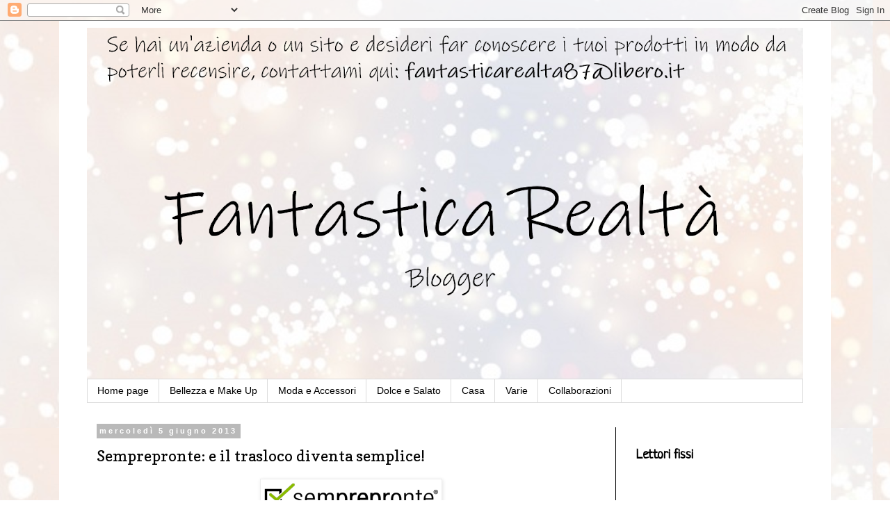

--- FILE ---
content_type: text/html; charset=UTF-8
request_url: https://fantasticarealta.blogspot.com/2013/06/semprepronte-e-il-trasloco-diventa.html
body_size: 28568
content:
<!DOCTYPE html>
<html class='v2' dir='ltr' lang='it' xmlns='http://www.w3.org/1999/xhtml' xmlns:b='http://www.google.com/2005/gml/b' xmlns:data='http://www.google.com/2005/gml/data' xmlns:expr='http://www.google.com/2005/gml/expr'>
<head>
<link href='https://www.blogger.com/static/v1/widgets/4128112664-css_bundle_v2.css' rel='stylesheet' type='text/css'/>
<meta content='width=1100' name='viewport'/>
<meta content='text/html; charset=UTF-8' http-equiv='Content-Type'/>
<meta content='blogger' name='generator'/>
<link href='https://fantasticarealta.blogspot.com/favicon.ico' rel='icon' type='image/x-icon'/>
<link href='http://fantasticarealta.blogspot.com/2013/06/semprepronte-e-il-trasloco-diventa.html' rel='canonical'/>
<link rel="alternate" type="application/atom+xml" title="Fantastica Realtà Blogger - Atom" href="https://fantasticarealta.blogspot.com/feeds/posts/default" />
<link rel="alternate" type="application/rss+xml" title="Fantastica Realtà Blogger - RSS" href="https://fantasticarealta.blogspot.com/feeds/posts/default?alt=rss" />
<link rel="service.post" type="application/atom+xml" title="Fantastica Realtà Blogger - Atom" href="https://www.blogger.com/feeds/5334450639146897710/posts/default" />

<link rel="alternate" type="application/atom+xml" title="Fantastica Realtà Blogger - Atom" href="https://fantasticarealta.blogspot.com/feeds/2009690324549603944/comments/default" />
<!--Can't find substitution for tag [blog.ieCssRetrofitLinks]-->
<link href='https://blogger.googleusercontent.com/img/b/R29vZ2xl/AVvXsEhtkdbjNY_qkx4xP4PywVeE3QKF-JXShFoEr2_kcmZN5B3WMs8OkV8EoOgZauhFZUT3r4ov9u8yecvWMCBYFiPlcm2P9HK4nDcL87geW_X0tLES9gKPEuxuVfFgl0p2T-7XQIS1ZDZbJi_6/s1600/logo_250px.png' rel='image_src'/>
<meta content='http://fantasticarealta.blogspot.com/2013/06/semprepronte-e-il-trasloco-diventa.html' property='og:url'/>
<meta content='Semprepronte: e il trasloco diventa semplice!' property='og:title'/>
<meta content='   Salve miei cari follower, oggi voglio parlarvi di un argomento che bene o male, anche una volta nella vita c&#39;ha toccato o toccherà un pò ...' property='og:description'/>
<meta content='https://blogger.googleusercontent.com/img/b/R29vZ2xl/AVvXsEhtkdbjNY_qkx4xP4PywVeE3QKF-JXShFoEr2_kcmZN5B3WMs8OkV8EoOgZauhFZUT3r4ov9u8yecvWMCBYFiPlcm2P9HK4nDcL87geW_X0tLES9gKPEuxuVfFgl0p2T-7XQIS1ZDZbJi_6/w1200-h630-p-k-no-nu/logo_250px.png' property='og:image'/>
<title>Fantastica Realtà Blogger: Semprepronte: e il trasloco diventa semplice!</title>
<style type='text/css'>@font-face{font-family:'Copse';font-style:normal;font-weight:400;font-display:swap;src:url(//fonts.gstatic.com/s/copse/v16/11hPGpDKz1rGb3dkFEmDUq-B.woff2)format('woff2');unicode-range:U+0000-00FF,U+0131,U+0152-0153,U+02BB-02BC,U+02C6,U+02DA,U+02DC,U+0304,U+0308,U+0329,U+2000-206F,U+20AC,U+2122,U+2191,U+2193,U+2212,U+2215,U+FEFF,U+FFFD;}@font-face{font-family:'Neucha';font-style:normal;font-weight:400;font-display:swap;src:url(//fonts.gstatic.com/s/neucha/v18/q5uGsou0JOdh94bfuQltKRZUgbxR.woff2)format('woff2');unicode-range:U+0301,U+0400-045F,U+0490-0491,U+04B0-04B1,U+2116;}@font-face{font-family:'Neucha';font-style:normal;font-weight:400;font-display:swap;src:url(//fonts.gstatic.com/s/neucha/v18/q5uGsou0JOdh94bfvQltKRZUgQ.woff2)format('woff2');unicode-range:U+0000-00FF,U+0131,U+0152-0153,U+02BB-02BC,U+02C6,U+02DA,U+02DC,U+0304,U+0308,U+0329,U+2000-206F,U+20AC,U+2122,U+2191,U+2193,U+2212,U+2215,U+FEFF,U+FFFD;}</style>
<style id='page-skin-1' type='text/css'><!--
/*
-----------------------------------------------
Blogger Template Style
Name:     Simple
Designer: Blogger
URL:      www.blogger.com
----------------------------------------------- */
/* Content
----------------------------------------------- */
body {
font: normal normal 14px 'Trebuchet MS', Trebuchet, Verdana, sans-serif;
color: #000000;
background: #ffffff url(//2.bp.blogspot.com/-bkl-FH1jKWM/X6KamV18zkI/AAAAAAAAROg/F1aobUkv31kWf-0Bw0hNAIC-cKIGGH66QCK4BGAYYCw/s100/Senza%2Btitolo.png) repeat scroll top left;
padding: 0 0 0 0;
}
html body .region-inner {
min-width: 0;
max-width: 100%;
width: auto;
}
h2 {
font-size: 22px;
}
a:link {
text-decoration:none;
color: #b32d21;
}
a:visited {
text-decoration:none;
color: #858585;
}
a:hover {
text-decoration:underline;
color: #ff512e;
}
.body-fauxcolumn-outer .fauxcolumn-inner {
background: transparent none repeat scroll top left;
_background-image: none;
}
.body-fauxcolumn-outer .cap-top {
position: absolute;
z-index: 1;
height: 400px;
width: 100%;
}
.body-fauxcolumn-outer .cap-top .cap-left {
width: 100%;
background: transparent none repeat-x scroll top left;
_background-image: none;
}
.content-outer {
-moz-box-shadow: 0 0 0 rgba(0, 0, 0, .15);
-webkit-box-shadow: 0 0 0 rgba(0, 0, 0, .15);
-goog-ms-box-shadow: 0 0 0 #333333;
box-shadow: 0 0 0 rgba(0, 0, 0, .15);
margin-bottom: 1px;
}
.content-inner {
padding: 10px 40px;
}
.content-inner {
background-color: #ffffff;
}
/* Header
----------------------------------------------- */
.header-outer {
background: #000000 none repeat-x scroll 0 -400px;
_background-image: none;
}
.Header h1 {
font: normal normal 42px Neucha;
color: #000000;
text-shadow: 0 0 0 rgba(0, 0, 0, .2);
}
.Header h1 a {
color: #000000;
}
.Header .description {
font-size: 18px;
color: #000000;
}
.header-inner .Header .titlewrapper {
padding: 22px 0;
}
.header-inner .Header .descriptionwrapper {
padding: 0 0;
}
/* Tabs
----------------------------------------------- */
.tabs-inner .section:first-child {
border-top: 0 solid #dcdcdc;
}
.tabs-inner .section:first-child ul {
margin-top: -1px;
border-top: 1px solid #dcdcdc;
border-left: 1px solid #dcdcdc;
border-right: 1px solid #dcdcdc;
}
.tabs-inner .widget ul {
background: transparent none repeat-x scroll 0 -800px;
_background-image: none;
border-bottom: 1px solid #dcdcdc;
margin-top: 0;
margin-left: -30px;
margin-right: -30px;
}
.tabs-inner .widget li a {
display: inline-block;
padding: .6em 1em;
font: normal normal 14px 'Trebuchet MS', Trebuchet, Verdana, sans-serif;
color: #000000;
border-left: 1px solid #ffffff;
border-right: 1px solid #dcdcdc;
}
.tabs-inner .widget li:first-child a {
border-left: none;
}
.tabs-inner .widget li.selected a, .tabs-inner .widget li a:hover {
color: #000000;
background-color: #ededed;
text-decoration: none;
}
/* Columns
----------------------------------------------- */
.main-outer {
border-top: 0 solid #000000;
}
.fauxcolumn-left-outer .fauxcolumn-inner {
border-right: 1px solid #000000;
}
.fauxcolumn-right-outer .fauxcolumn-inner {
border-left: 1px solid #000000;
}
/* Headings
----------------------------------------------- */
div.widget > h2,
div.widget h2.title {
margin: 0 0 1em 0;
font: normal bold 19px Neucha;
color: #000000;
}
/* Widgets
----------------------------------------------- */
.widget .zippy {
color: #979797;
text-shadow: 2px 2px 1px rgba(0, 0, 0, .1);
}
.widget .popular-posts ul {
list-style: none;
}
/* Posts
----------------------------------------------- */
h2.date-header {
font: normal bold 11px Arial, Tahoma, Helvetica, FreeSans, sans-serif;
}
.date-header span {
background-color: #b9b9b9;
color: #ffffff;
padding: 0.4em;
letter-spacing: 3px;
margin: inherit;
}
.main-inner {
padding-top: 35px;
padding-bottom: 65px;
}
.main-inner .column-center-inner {
padding: 0 0;
}
.main-inner .column-center-inner .section {
margin: 0 1em;
}
.post {
margin: 0 0 45px 0;
}
h3.post-title, .comments h4 {
font: normal normal 22px Copse;
margin: .75em 0 0;
}
.post-body {
font-size: 110%;
line-height: 1.4;
position: relative;
}
.post-body img, .post-body .tr-caption-container, .Profile img, .Image img,
.BlogList .item-thumbnail img {
padding: 2px;
background: #ffffff;
border: 1px solid #ededed;
-moz-box-shadow: 1px 1px 5px rgba(0, 0, 0, .1);
-webkit-box-shadow: 1px 1px 5px rgba(0, 0, 0, .1);
box-shadow: 1px 1px 5px rgba(0, 0, 0, .1);
}
.post-body img, .post-body .tr-caption-container {
padding: 5px;
}
.post-body .tr-caption-container {
color: #bb2188;
}
.post-body .tr-caption-container img {
padding: 0;
background: transparent;
border: none;
-moz-box-shadow: 0 0 0 rgba(0, 0, 0, .1);
-webkit-box-shadow: 0 0 0 rgba(0, 0, 0, .1);
box-shadow: 0 0 0 rgba(0, 0, 0, .1);
}
.post-header {
margin: 0 0 1.5em;
line-height: 1.6;
font-size: 90%;
}
.post-footer {
margin: 20px -2px 0;
padding: 5px 10px;
color: #606060;
background-color: #ededed;
border-bottom: 1px solid #ededed;
line-height: 1.6;
font-size: 90%;
}
#comments .comment-author {
padding-top: 1.5em;
border-top: 1px solid #000000;
background-position: 0 1.5em;
}
#comments .comment-author:first-child {
padding-top: 0;
border-top: none;
}
.avatar-image-container {
margin: .2em 0 0;
}
#comments .avatar-image-container img {
border: 1px solid #ededed;
}
/* Comments
----------------------------------------------- */
.comments .comments-content .icon.blog-author {
background-repeat: no-repeat;
background-image: url([data-uri]);
}
.comments .comments-content .loadmore a {
border-top: 1px solid #979797;
border-bottom: 1px solid #979797;
}
.comments .comment-thread.inline-thread {
background-color: #ededed;
}
.comments .continue {
border-top: 2px solid #979797;
}
/* Accents
---------------------------------------------- */
.section-columns td.columns-cell {
border-left: 1px solid #000000;
}
.blog-pager {
background: transparent url(//www.blogblog.com/1kt/simple/paging_dot.png) repeat-x scroll top center;
}
.blog-pager-older-link, .home-link,
.blog-pager-newer-link {
background-color: #ffffff;
padding: 5px;
}
.footer-outer {
border-top: 1px dashed #bbbbbb;
}
/* Mobile
----------------------------------------------- */
body.mobile  {
background-size: auto;
}
.mobile .body-fauxcolumn-outer {
background: transparent none repeat scroll top left;
}
.mobile .body-fauxcolumn-outer .cap-top {
background-size: 100% auto;
}
.mobile .content-outer {
-webkit-box-shadow: 0 0 3px rgba(0, 0, 0, .15);
box-shadow: 0 0 3px rgba(0, 0, 0, .15);
}
.mobile .tabs-inner .widget ul {
margin-left: 0;
margin-right: 0;
}
.mobile .post {
margin: 0;
}
.mobile .main-inner .column-center-inner .section {
margin: 0;
}
.mobile .date-header span {
padding: 0.1em 10px;
margin: 0 -10px;
}
.mobile h3.post-title {
margin: 0;
}
.mobile .blog-pager {
background: transparent none no-repeat scroll top center;
}
.mobile .footer-outer {
border-top: none;
}
.mobile .main-inner, .mobile .footer-inner {
background-color: #ffffff;
}
.mobile-index-contents {
color: #000000;
}
.mobile-link-button {
background-color: #b32d21;
}
.mobile-link-button a:link, .mobile-link-button a:visited {
color: #ffffff;
}
.mobile .tabs-inner .section:first-child {
border-top: none;
}
.mobile .tabs-inner .PageList .widget-content {
background-color: #ededed;
color: #000000;
border-top: 1px solid #dcdcdc;
border-bottom: 1px solid #dcdcdc;
}
.mobile .tabs-inner .PageList .widget-content .pagelist-arrow {
border-left: 1px solid #dcdcdc;
}

--></style>
<style id='template-skin-1' type='text/css'><!--
body {
min-width: 1110px;
}
.content-outer, .content-fauxcolumn-outer, .region-inner {
min-width: 1110px;
max-width: 1110px;
_width: 1110px;
}
.main-inner .columns {
padding-left: 0;
padding-right: 270px;
}
.main-inner .fauxcolumn-center-outer {
left: 0;
right: 270px;
/* IE6 does not respect left and right together */
_width: expression(this.parentNode.offsetWidth -
parseInt("0") -
parseInt("270px") + 'px');
}
.main-inner .fauxcolumn-left-outer {
width: 0;
}
.main-inner .fauxcolumn-right-outer {
width: 270px;
}
.main-inner .column-left-outer {
width: 0;
right: 100%;
margin-left: -0;
}
.main-inner .column-right-outer {
width: 270px;
margin-right: -270px;
}
#layout {
min-width: 0;
}
#layout .content-outer {
min-width: 0;
width: 800px;
}
#layout .region-inner {
min-width: 0;
width: auto;
}
body#layout div.add_widget {
padding: 8px;
}
body#layout div.add_widget a {
margin-left: 32px;
}
--></style>
<style>
    body {background-image:url(\/\/2.bp.blogspot.com\/-bkl-FH1jKWM\/X6KamV18zkI\/AAAAAAAAROg\/F1aobUkv31kWf-0Bw0hNAIC-cKIGGH66QCK4BGAYYCw\/s100\/Senza%2Btitolo.png);}
    
@media (max-width: 200px) { body {background-image:url(\/\/2.bp.blogspot.com\/-bkl-FH1jKWM\/X6KamV18zkI\/AAAAAAAAROg\/F1aobUkv31kWf-0Bw0hNAIC-cKIGGH66QCK4BGAYYCw\/w200\/Senza%2Btitolo.png);}}
@media (max-width: 400px) and (min-width: 201px) { body {background-image:url(\/\/2.bp.blogspot.com\/-bkl-FH1jKWM\/X6KamV18zkI\/AAAAAAAAROg\/F1aobUkv31kWf-0Bw0hNAIC-cKIGGH66QCK4BGAYYCw\/w400\/Senza%2Btitolo.png);}}
@media (max-width: 800px) and (min-width: 401px) { body {background-image:url(\/\/2.bp.blogspot.com\/-bkl-FH1jKWM\/X6KamV18zkI\/AAAAAAAAROg\/F1aobUkv31kWf-0Bw0hNAIC-cKIGGH66QCK4BGAYYCw\/w800\/Senza%2Btitolo.png);}}
@media (max-width: 1200px) and (min-width: 801px) { body {background-image:url(\/\/2.bp.blogspot.com\/-bkl-FH1jKWM\/X6KamV18zkI\/AAAAAAAAROg\/F1aobUkv31kWf-0Bw0hNAIC-cKIGGH66QCK4BGAYYCw\/w1200\/Senza%2Btitolo.png);}}
/* Last tag covers anything over one higher than the previous max-size cap. */
@media (min-width: 1201px) { body {background-image:url(\/\/2.bp.blogspot.com\/-bkl-FH1jKWM\/X6KamV18zkI\/AAAAAAAAROg\/F1aobUkv31kWf-0Bw0hNAIC-cKIGGH66QCK4BGAYYCw\/w1600\/Senza%2Btitolo.png);}}
  </style>
<link href='https://www.blogger.com/dyn-css/authorization.css?targetBlogID=5334450639146897710&amp;zx=462de969-39f1-4722-81f7-580f9a323d54' media='none' onload='if(media!=&#39;all&#39;)media=&#39;all&#39;' rel='stylesheet'/><noscript><link href='https://www.blogger.com/dyn-css/authorization.css?targetBlogID=5334450639146897710&amp;zx=462de969-39f1-4722-81f7-580f9a323d54' rel='stylesheet'/></noscript>
<meta name='google-adsense-platform-account' content='ca-host-pub-1556223355139109'/>
<meta name='google-adsense-platform-domain' content='blogspot.com'/>

</head>
<script>
//<![CDATA[
  (function(i,s,o,g,r,a,m){i['GoogleAnalyticsObject']=r;i[r]=i[r]||function(){
  (i[r].q=i[r].q||[]).push(arguments)},i[r].l=1*new Date();a=s.createElement(o),
  m=s.getElementsByTagName(o)[0];a.async=1;a.src=g;m.parentNode.insertBefore(a,m)
  })(window,document,'script','//www.google-analytics.com/analytics.js','ga');
  ga('create', 'UA-49403894-1', 'auto');
  ga('set', 'anonymizeIp', true);
  ga('send', 'pageview');
//]]>
</script>
<body class='loading variant-simplysimple'>
<div class='navbar section' id='navbar' name='Navbar'><div class='widget Navbar' data-version='1' id='Navbar1'><script type="text/javascript">
    function setAttributeOnload(object, attribute, val) {
      if(window.addEventListener) {
        window.addEventListener('load',
          function(){ object[attribute] = val; }, false);
      } else {
        window.attachEvent('onload', function(){ object[attribute] = val; });
      }
    }
  </script>
<div id="navbar-iframe-container"></div>
<script type="text/javascript" src="https://apis.google.com/js/platform.js"></script>
<script type="text/javascript">
      gapi.load("gapi.iframes:gapi.iframes.style.bubble", function() {
        if (gapi.iframes && gapi.iframes.getContext) {
          gapi.iframes.getContext().openChild({
              url: 'https://www.blogger.com/navbar/5334450639146897710?po\x3d2009690324549603944\x26origin\x3dhttps://fantasticarealta.blogspot.com',
              where: document.getElementById("navbar-iframe-container"),
              id: "navbar-iframe"
          });
        }
      });
    </script><script type="text/javascript">
(function() {
var script = document.createElement('script');
script.type = 'text/javascript';
script.src = '//pagead2.googlesyndication.com/pagead/js/google_top_exp.js';
var head = document.getElementsByTagName('head')[0];
if (head) {
head.appendChild(script);
}})();
</script>
</div></div>
<div class='body-fauxcolumns'>
<div class='fauxcolumn-outer body-fauxcolumn-outer'>
<div class='cap-top'>
<div class='cap-left'></div>
<div class='cap-right'></div>
</div>
<div class='fauxborder-left'>
<div class='fauxborder-right'></div>
<div class='fauxcolumn-inner'>
</div>
</div>
<div class='cap-bottom'>
<div class='cap-left'></div>
<div class='cap-right'></div>
</div>
</div>
</div>
<div class='content'>
<div class='content-fauxcolumns'>
<div class='fauxcolumn-outer content-fauxcolumn-outer'>
<div class='cap-top'>
<div class='cap-left'></div>
<div class='cap-right'></div>
</div>
<div class='fauxborder-left'>
<div class='fauxborder-right'></div>
<div class='fauxcolumn-inner'>
</div>
</div>
<div class='cap-bottom'>
<div class='cap-left'></div>
<div class='cap-right'></div>
</div>
</div>
</div>
<div class='content-outer'>
<div class='content-cap-top cap-top'>
<div class='cap-left'></div>
<div class='cap-right'></div>
</div>
<div class='fauxborder-left content-fauxborder-left'>
<div class='fauxborder-right content-fauxborder-right'></div>
<div class='content-inner'>
<header>
<div class='header-outer'>
<div class='header-cap-top cap-top'>
<div class='cap-left'></div>
<div class='cap-right'></div>
</div>
<div class='fauxborder-left header-fauxborder-left'>
<div class='fauxborder-right header-fauxborder-right'></div>
<div class='region-inner header-inner'>
<div class='header section' id='header' name='Intestazione'><div class='widget Header' data-version='1' id='Header1'>
<div id='header-inner'>
<a href='https://fantasticarealta.blogspot.com/' style='display: block'>
<img alt='Fantastica Realtà Blogger' height='506px; ' id='Header1_headerimg' src='https://blogger.googleusercontent.com/img/b/R29vZ2xl/AVvXsEjXGh1_YCxdQ93B9uykLElCtA9oH5elF7Srg3zAmCt1-PQQv_xPhw-uG9jwlk9A7Fsy_lwbQFAlSCceCfhIFfuD_Y7xTOsXNYbeGo-DSAFvLKXUPChB7bxlw4Nn7H2TyBishoSKs8j9IlR-/s1030/nuovo+testo.png' style='display: block' width='1030px; '/>
</a>
</div>
</div></div>
</div>
</div>
<div class='header-cap-bottom cap-bottom'>
<div class='cap-left'></div>
<div class='cap-right'></div>
</div>
</div>
</header>
<div class='tabs-outer'>
<div class='tabs-cap-top cap-top'>
<div class='cap-left'></div>
<div class='cap-right'></div>
</div>
<div class='fauxborder-left tabs-fauxborder-left'>
<div class='fauxborder-right tabs-fauxborder-right'></div>
<div class='region-inner tabs-inner'>
<div class='tabs section' id='crosscol' name='Multi-colonne'><div class='widget PageList' data-version='1' id='PageList1'>
<h2>Pagine</h2>
<div class='widget-content'>
<ul>
<li>
<a href='https://fantasticarealta.blogspot.com/'>Home page</a>
</li>
<li>
<a href='http://fantasticarealta.blogspot.it/search/label/bellezza'>Bellezza e Make Up</a>
</li>
<li>
<a href='http://fantasticarealta.blogspot.it/search/label/modaeaccessori'>Moda e Accessori</a>
</li>
<li>
<a href='http://fantasticarealta.blogspot.it/search/label/cucina'>Dolce e Salato</a>
</li>
<li>
<a href='http://fantasticarealta.blogspot.it/search/label/casa'>Casa</a>
</li>
<li>
<a href='http://fantasticarealta.blogspot.it/search/label/varie'>Varie</a>
</li>
<li>
<a href='http://fantasticarealta.blogspot.it/search/label/collaborazioni'>Collaborazioni</a>
</li>
</ul>
<div class='clear'></div>
</div>
</div></div>
<div class='tabs no-items section' id='crosscol-overflow' name='Cross-Column 2'></div>
</div>
</div>
<div class='tabs-cap-bottom cap-bottom'>
<div class='cap-left'></div>
<div class='cap-right'></div>
</div>
</div>
<div class='main-outer'>
<div class='main-cap-top cap-top'>
<div class='cap-left'></div>
<div class='cap-right'></div>
</div>
<div class='fauxborder-left main-fauxborder-left'>
<div class='fauxborder-right main-fauxborder-right'></div>
<div class='region-inner main-inner'>
<div class='columns fauxcolumns'>
<div class='fauxcolumn-outer fauxcolumn-center-outer'>
<div class='cap-top'>
<div class='cap-left'></div>
<div class='cap-right'></div>
</div>
<div class='fauxborder-left'>
<div class='fauxborder-right'></div>
<div class='fauxcolumn-inner'>
</div>
</div>
<div class='cap-bottom'>
<div class='cap-left'></div>
<div class='cap-right'></div>
</div>
</div>
<div class='fauxcolumn-outer fauxcolumn-left-outer'>
<div class='cap-top'>
<div class='cap-left'></div>
<div class='cap-right'></div>
</div>
<div class='fauxborder-left'>
<div class='fauxborder-right'></div>
<div class='fauxcolumn-inner'>
</div>
</div>
<div class='cap-bottom'>
<div class='cap-left'></div>
<div class='cap-right'></div>
</div>
</div>
<div class='fauxcolumn-outer fauxcolumn-right-outer'>
<div class='cap-top'>
<div class='cap-left'></div>
<div class='cap-right'></div>
</div>
<div class='fauxborder-left'>
<div class='fauxborder-right'></div>
<div class='fauxcolumn-inner'>
</div>
</div>
<div class='cap-bottom'>
<div class='cap-left'></div>
<div class='cap-right'></div>
</div>
</div>
<!-- corrects IE6 width calculation -->
<div class='columns-inner'>
<div class='column-center-outer'>
<div class='column-center-inner'>
<div class='main section' id='main' name='Principale'><div class='widget Blog' data-version='1' id='Blog1'>
<div class='blog-posts hfeed'>

          <div class="date-outer">
        
<h2 class='date-header'><span>mercoledì 5 giugno 2013</span></h2>

          <div class="date-posts">
        
<div class='post-outer'>
<div class='post hentry uncustomized-post-template' itemprop='blogPost' itemscope='itemscope' itemtype='http://schema.org/BlogPosting'>
<meta content='https://blogger.googleusercontent.com/img/b/R29vZ2xl/AVvXsEhtkdbjNY_qkx4xP4PywVeE3QKF-JXShFoEr2_kcmZN5B3WMs8OkV8EoOgZauhFZUT3r4ov9u8yecvWMCBYFiPlcm2P9HK4nDcL87geW_X0tLES9gKPEuxuVfFgl0p2T-7XQIS1ZDZbJi_6/s1600/logo_250px.png' itemprop='image_url'/>
<meta content='5334450639146897710' itemprop='blogId'/>
<meta content='2009690324549603944' itemprop='postId'/>
<a name='2009690324549603944'></a>
<h3 class='post-title entry-title' itemprop='name'>
Semprepronte: e il trasloco diventa semplice!
</h3>
<div class='post-header'>
<div class='post-header-line-1'></div>
</div>
<div class='post-body entry-content' id='post-body-2009690324549603944' itemprop='description articleBody'>
<div class="separator" style="clear: both; text-align: center;">
<a href="https://blogger.googleusercontent.com/img/b/R29vZ2xl/AVvXsEhtkdbjNY_qkx4xP4PywVeE3QKF-JXShFoEr2_kcmZN5B3WMs8OkV8EoOgZauhFZUT3r4ov9u8yecvWMCBYFiPlcm2P9HK4nDcL87geW_X0tLES9gKPEuxuVfFgl0p2T-7XQIS1ZDZbJi_6/s1600/logo_250px.png" imageanchor="1" style="margin-left: 1em; margin-right: 1em;"><img border="0" src="https://blogger.googleusercontent.com/img/b/R29vZ2xl/AVvXsEhtkdbjNY_qkx4xP4PywVeE3QKF-JXShFoEr2_kcmZN5B3WMs8OkV8EoOgZauhFZUT3r4ov9u8yecvWMCBYFiPlcm2P9HK4nDcL87geW_X0tLES9gKPEuxuVfFgl0p2T-7XQIS1ZDZbJi_6/s1600/logo_250px.png" /></a></div>
<br />
Salve miei cari follower, oggi voglio parlarvi di un argomento che bene o male, anche una volta nella vita c'ha toccato o toccherà un pò tutti: cambiare casa e fare il trasloco. A me è capitato un bel pò di anni fa di cambiare casa, certo il caos regna sovrano anche se si cerca di essere più il ordinati possibili, io ho avuto la fortuna di dover traslocare da un'abitazione a piano terra ad un'altra abitazione sempre a piano terra e nel medesimo paese. Però penso alle grandi città e alle varie ditte di trasloco che costano davvero un botto... ancor di più se le case sono appartamenti ubicati a piani alti nelle grandi città. <b><a href="http://www.semprepronte.it/?utm_source=521&amp;utm_medium=ProgrammaBlogger&amp;utm_campaign=ProgrammaBlogger" target="_blank">Semprepronte</a></b> ci viene in aiuto, e come vi chiederete? Con il loro<b> kit trasloco. </b>Cosi risparmieremo la scocciatura di cercare le ditte di trasloco e sopratutto risparmieremo tantissimo.<br />
Il kit trasloco di <a href="http://www.semprepronte.it/?utm_source=521&amp;utm_medium=ProgrammaBlogger&amp;utm_campaign=ProgrammaBlogger" target="_blank">Semprepronte</a>, ci mette a disposizione tutta una serie di strumenti che permettono di rendere il nostro trasloco facile, veloce e sopratutto senza farci spendere cifre esorbitanti.<br />
<br />
Troviamo tre tipologie di kit e basta scegliere quella più adatta alle nostre esigenze:<br />
<b>1:&nbsp;kit trasloco Piccolo:&nbsp;</b>al suo interno troviamo dieci scatole da imballo del tipo americano di grandezza piccola ed ossia 40 cm x 30 cm x 30 cm, altre dieci scatole similari però di grandezza media e nello specifico 59 cm x 39 cm x 40 cm ed infine un rotolo di nastro adesivo adatto alla chiusura dei pacchi.<br />
<div class="separator" style="clear: both; text-align: center;">
<a href="https://blogger.googleusercontent.com/img/b/R29vZ2xl/AVvXsEioL2TJb9QhWxm-VFoVKvOprK1XRY-2E25PlLEV1uOck3ZLflHIqyk4XEgxrSC7V0ZB4y2OGQq7xjaVsBgRp4GBwv24rsA5eDnhQsSY2yQHappIzphtps44HhMJF1MedeTgasCoZrmjUDUv/s1600/Kit_trasloco_pic_4f3bdf6817582.jpg" imageanchor="1" style="margin-left: 1em; margin-right: 1em;"><img border="0" height="189" src="https://blogger.googleusercontent.com/img/b/R29vZ2xl/AVvXsEioL2TJb9QhWxm-VFoVKvOprK1XRY-2E25PlLEV1uOck3ZLflHIqyk4XEgxrSC7V0ZB4y2OGQq7xjaVsBgRp4GBwv24rsA5eDnhQsSY2yQHappIzphtps44HhMJF1MedeTgasCoZrmjUDUv/s320/Kit_trasloco_pic_4f3bdf6817582.jpg" width="320" /></a></div>
<br />
<b>2: Kit trasloco Medio: </b>ha le stesse tipologie di&nbsp;scatole però nel numero di 15 e 15, due rotoli di nastro adesivo per pacchi, un rotolo di airball piccolo ed ossia l&#8217;ammortizzante ad aria per gli oggetti più fragili, oltre ad un distributore di nastro adesivo per rendere il tutto più semplice.<br />
<div class="separator" style="clear: both; text-align: center;">
<a href="https://blogger.googleusercontent.com/img/b/R29vZ2xl/AVvXsEgxmJhdUg6o6pg1akBshdnjQ39EVDD_j0sKGqDag4L4TVqiZ1qwiZtDcG0IkpdByOpId8B8dMX8HsYCuYv26kJRsJQX1I98AsdoQV89DFvcqeyQe7Nw2nYRT69fI0sRZrEaS9gs6ml09sqH/s1600/Kit_trasloco_med_4f3bdf6f7c7df.jpg" imageanchor="1" style="margin-left: 1em; margin-right: 1em;"><img border="0" height="255" src="https://blogger.googleusercontent.com/img/b/R29vZ2xl/AVvXsEgxmJhdUg6o6pg1akBshdnjQ39EVDD_j0sKGqDag4L4TVqiZ1qwiZtDcG0IkpdByOpId8B8dMX8HsYCuYv26kJRsJQX1I98AsdoQV89DFvcqeyQe7Nw2nYRT69fI0sRZrEaS9gs6ml09sqH/s320/Kit_trasloco_med_4f3bdf6f7c7df.jpg" width="320" /></a></div>
<br />
<b>3 Kit Trasloco Maxi:&nbsp;</b>rispetto al medio ha trenta scatoli della tipologia più piccola e trenta scatoli della tipologia più grande, quattro rotoli di nastro, un airball, un distributore di nastro adesivo e 2 bauletti per capi di abbigliamento che solitamente nel nostro armadio mettiamo appesi.<br />
<div class="separator" style="clear: both; text-align: center;">
<a href="https://blogger.googleusercontent.com/img/b/R29vZ2xl/AVvXsEjp5xxS1J6uRpq_j0At607MLLHo-O1h7iXuZv99q5FsosSC2VtHpTLbyePr2je4jOBQmKiZC_DgW5_A5gXsEvVngIaP4P-UUUHfpGCJriP6CYXHZPXUsPk1sDHnCg07W_9Qm0j9YJyp_ddc/s1600/Kit_trasloco_max_4f3bdf759d823.jpg" imageanchor="1" style="margin-left: 1em; margin-right: 1em;"><img border="0" height="320" src="https://blogger.googleusercontent.com/img/b/R29vZ2xl/AVvXsEjp5xxS1J6uRpq_j0At607MLLHo-O1h7iXuZv99q5FsosSC2VtHpTLbyePr2je4jOBQmKiZC_DgW5_A5gXsEvVngIaP4P-UUUHfpGCJriP6CYXHZPXUsPk1sDHnCg07W_9Qm0j9YJyp_ddc/s320/Kit_trasloco_max_4f3bdf759d823.jpg" width="318" /></a></div>
<div>
Non pensate che sia un'idea davvero geniale? E voi quale scegliereste per la vostra casa? Andate sul loro sito e decidete... <a href="http://www.semprepronte.it/?utm_source=521&amp;utm_medium=ProgrammaBlogger&amp;utm_campaign=ProgrammaBlogger" target="_blank">www.semprepronte.it&nbsp;</a><br />
<div>
<br /></div>
</div>
<div style='clear: both;'></div>
</div>
<div class='post-footer'>
<div class='post-footer-line post-footer-line-1'>
<span class='post-author vcard'>
Pubblicato da
<span class='fn' itemprop='author' itemscope='itemscope' itemtype='http://schema.org/Person'>
<meta content='https://www.blogger.com/profile/04753652318591760556' itemprop='url'/>
<a class='g-profile' href='https://www.blogger.com/profile/04753652318591760556' rel='author' title='author profile'>
<span itemprop='name'>Fantastica Realtà</span>
</a>
</span>
</span>
<span class='post-timestamp'>
alle
<meta content='http://fantasticarealta.blogspot.com/2013/06/semprepronte-e-il-trasloco-diventa.html' itemprop='url'/>
<a class='timestamp-link' href='https://fantasticarealta.blogspot.com/2013/06/semprepronte-e-il-trasloco-diventa.html' rel='bookmark' title='permanent link'><abbr class='published' itemprop='datePublished' title='2013-06-05T18:44:00+02:00'>18:44</abbr></a>
</span>
<span class='post-comment-link'>
</span>
<span class='post-icons'>
<span class='item-control blog-admin pid-1383315008'>
<a href='https://www.blogger.com/post-edit.g?blogID=5334450639146897710&postID=2009690324549603944&from=pencil' title='Modifica post'>
<img alt='' class='icon-action' height='18' src='https://resources.blogblog.com/img/icon18_edit_allbkg.gif' width='18'/>
</a>
</span>
</span>
<div class='post-share-buttons goog-inline-block'>
<a class='goog-inline-block share-button sb-email' href='https://www.blogger.com/share-post.g?blogID=5334450639146897710&postID=2009690324549603944&target=email' target='_blank' title='Invia tramite email'><span class='share-button-link-text'>Invia tramite email</span></a><a class='goog-inline-block share-button sb-blog' href='https://www.blogger.com/share-post.g?blogID=5334450639146897710&postID=2009690324549603944&target=blog' onclick='window.open(this.href, "_blank", "height=270,width=475"); return false;' target='_blank' title='Postalo sul blog'><span class='share-button-link-text'>Postalo sul blog</span></a><a class='goog-inline-block share-button sb-twitter' href='https://www.blogger.com/share-post.g?blogID=5334450639146897710&postID=2009690324549603944&target=twitter' target='_blank' title='Condividi su X'><span class='share-button-link-text'>Condividi su X</span></a><a class='goog-inline-block share-button sb-facebook' href='https://www.blogger.com/share-post.g?blogID=5334450639146897710&postID=2009690324549603944&target=facebook' onclick='window.open(this.href, "_blank", "height=430,width=640"); return false;' target='_blank' title='Condividi su Facebook'><span class='share-button-link-text'>Condividi su Facebook</span></a><a class='goog-inline-block share-button sb-pinterest' href='https://www.blogger.com/share-post.g?blogID=5334450639146897710&postID=2009690324549603944&target=pinterest' target='_blank' title='Condividi su Pinterest'><span class='share-button-link-text'>Condividi su Pinterest</span></a>
</div>
</div>
<div class='post-footer-line post-footer-line-2'>
<span class='post-labels'>
Etichette:
<a href='https://fantasticarealta.blogspot.com/search/label/casa' rel='tag'>casa</a>,
<a href='https://fantasticarealta.blogspot.com/search/label/collaborazioni' rel='tag'>collaborazioni</a>,
<a href='https://fantasticarealta.blogspot.com/search/label/trasloco' rel='tag'>trasloco</a>
</span>
</div>
<div class='post-footer-line post-footer-line-3'>
<span class='post-location'>
</span>
</div>
</div>
</div>
<div class='comments' id='comments'>
<a name='comments'></a>
<h4>32 commenti:</h4>
<div class='comments-content'>
<script async='async' src='' type='text/javascript'></script>
<script type='text/javascript'>
    (function() {
      var items = null;
      var msgs = null;
      var config = {};

// <![CDATA[
      var cursor = null;
      if (items && items.length > 0) {
        cursor = parseInt(items[items.length - 1].timestamp) + 1;
      }

      var bodyFromEntry = function(entry) {
        var text = (entry &&
                    ((entry.content && entry.content.$t) ||
                     (entry.summary && entry.summary.$t))) ||
            '';
        if (entry && entry.gd$extendedProperty) {
          for (var k in entry.gd$extendedProperty) {
            if (entry.gd$extendedProperty[k].name == 'blogger.contentRemoved') {
              return '<span class="deleted-comment">' + text + '</span>';
            }
          }
        }
        return text;
      }

      var parse = function(data) {
        cursor = null;
        var comments = [];
        if (data && data.feed && data.feed.entry) {
          for (var i = 0, entry; entry = data.feed.entry[i]; i++) {
            var comment = {};
            // comment ID, parsed out of the original id format
            var id = /blog-(\d+).post-(\d+)/.exec(entry.id.$t);
            comment.id = id ? id[2] : null;
            comment.body = bodyFromEntry(entry);
            comment.timestamp = Date.parse(entry.published.$t) + '';
            if (entry.author && entry.author.constructor === Array) {
              var auth = entry.author[0];
              if (auth) {
                comment.author = {
                  name: (auth.name ? auth.name.$t : undefined),
                  profileUrl: (auth.uri ? auth.uri.$t : undefined),
                  avatarUrl: (auth.gd$image ? auth.gd$image.src : undefined)
                };
              }
            }
            if (entry.link) {
              if (entry.link[2]) {
                comment.link = comment.permalink = entry.link[2].href;
              }
              if (entry.link[3]) {
                var pid = /.*comments\/default\/(\d+)\?.*/.exec(entry.link[3].href);
                if (pid && pid[1]) {
                  comment.parentId = pid[1];
                }
              }
            }
            comment.deleteclass = 'item-control blog-admin';
            if (entry.gd$extendedProperty) {
              for (var k in entry.gd$extendedProperty) {
                if (entry.gd$extendedProperty[k].name == 'blogger.itemClass') {
                  comment.deleteclass += ' ' + entry.gd$extendedProperty[k].value;
                } else if (entry.gd$extendedProperty[k].name == 'blogger.displayTime') {
                  comment.displayTime = entry.gd$extendedProperty[k].value;
                }
              }
            }
            comments.push(comment);
          }
        }
        return comments;
      };

      var paginator = function(callback) {
        if (hasMore()) {
          var url = config.feed + '?alt=json&v=2&orderby=published&reverse=false&max-results=50';
          if (cursor) {
            url += '&published-min=' + new Date(cursor).toISOString();
          }
          window.bloggercomments = function(data) {
            var parsed = parse(data);
            cursor = parsed.length < 50 ? null
                : parseInt(parsed[parsed.length - 1].timestamp) + 1
            callback(parsed);
            window.bloggercomments = null;
          }
          url += '&callback=bloggercomments';
          var script = document.createElement('script');
          script.type = 'text/javascript';
          script.src = url;
          document.getElementsByTagName('head')[0].appendChild(script);
        }
      };
      var hasMore = function() {
        return !!cursor;
      };
      var getMeta = function(key, comment) {
        if ('iswriter' == key) {
          var matches = !!comment.author
              && comment.author.name == config.authorName
              && comment.author.profileUrl == config.authorUrl;
          return matches ? 'true' : '';
        } else if ('deletelink' == key) {
          return config.baseUri + '/comment/delete/'
               + config.blogId + '/' + comment.id;
        } else if ('deleteclass' == key) {
          return comment.deleteclass;
        }
        return '';
      };

      var replybox = null;
      var replyUrlParts = null;
      var replyParent = undefined;

      var onReply = function(commentId, domId) {
        if (replybox == null) {
          // lazily cache replybox, and adjust to suit this style:
          replybox = document.getElementById('comment-editor');
          if (replybox != null) {
            replybox.height = '250px';
            replybox.style.display = 'block';
            replyUrlParts = replybox.src.split('#');
          }
        }
        if (replybox && (commentId !== replyParent)) {
          replybox.src = '';
          document.getElementById(domId).insertBefore(replybox, null);
          replybox.src = replyUrlParts[0]
              + (commentId ? '&parentID=' + commentId : '')
              + '#' + replyUrlParts[1];
          replyParent = commentId;
        }
      };

      var hash = (window.location.hash || '#').substring(1);
      var startThread, targetComment;
      if (/^comment-form_/.test(hash)) {
        startThread = hash.substring('comment-form_'.length);
      } else if (/^c[0-9]+$/.test(hash)) {
        targetComment = hash.substring(1);
      }

      // Configure commenting API:
      var configJso = {
        'maxDepth': config.maxThreadDepth
      };
      var provider = {
        'id': config.postId,
        'data': items,
        'loadNext': paginator,
        'hasMore': hasMore,
        'getMeta': getMeta,
        'onReply': onReply,
        'rendered': true,
        'initComment': targetComment,
        'initReplyThread': startThread,
        'config': configJso,
        'messages': msgs
      };

      var render = function() {
        if (window.goog && window.goog.comments) {
          var holder = document.getElementById('comment-holder');
          window.goog.comments.render(holder, provider);
        }
      };

      // render now, or queue to render when library loads:
      if (window.goog && window.goog.comments) {
        render();
      } else {
        window.goog = window.goog || {};
        window.goog.comments = window.goog.comments || {};
        window.goog.comments.loadQueue = window.goog.comments.loadQueue || [];
        window.goog.comments.loadQueue.push(render);
      }
    })();
// ]]>
  </script>
<div id='comment-holder'>
<div class="comment-thread toplevel-thread"><ol id="top-ra"><li class="comment" id="c6779308413884034869"><div class="avatar-image-container"><img src="//blogger.googleusercontent.com/img/b/R29vZ2xl/AVvXsEjD8yhvnFfuqYiisCKIMPyen9U_wP01BsAOln-Mp5Sb8GigMlfycKc_yujifm8LoSPsoV0cHdecgd2y3gI5cpXQRtOWw_birhvCZlswJEmUd0NuoMuhuqoRyh8d-5WZ7v0/s45-c/profilo.jpg" alt=""/></div><div class="comment-block"><div class="comment-header"><cite class="user"><a href="https://www.blogger.com/profile/15677031966565567806" rel="nofollow">il mondo di Cinzia</a></cite><span class="icon user "></span><span class="datetime secondary-text"><a rel="nofollow" href="https://fantasticarealta.blogspot.com/2013/06/semprepronte-e-il-trasloco-diventa.html?showComment=1370450926479#c6779308413884034869">5 giugno 2013 alle ore 18:48</a></span></div><p class="comment-content">davvero utilissime</p><span class="comment-actions secondary-text"><a class="comment-reply" target="_self" data-comment-id="6779308413884034869">Rispondi</a><span class="item-control blog-admin blog-admin pid-1789267049"><a target="_self" href="https://www.blogger.com/comment/delete/5334450639146897710/6779308413884034869">Elimina</a></span></span></div><div class="comment-replies"><div id="c6779308413884034869-rt" class="comment-thread inline-thread hidden"><span class="thread-toggle thread-expanded"><span class="thread-arrow"></span><span class="thread-count"><a target="_self">Risposte</a></span></span><ol id="c6779308413884034869-ra" class="thread-chrome thread-expanded"><div></div><div id="c6779308413884034869-continue" class="continue"><a class="comment-reply" target="_self" data-comment-id="6779308413884034869">Rispondi</a></div></ol></div></div><div class="comment-replybox-single" id="c6779308413884034869-ce"></div></li><li class="comment" id="c699597426337704028"><div class="avatar-image-container"><img src="//www.blogger.com/img/blogger_logo_round_35.png" alt=""/></div><div class="comment-block"><div class="comment-header"><cite class="user"><a href="https://www.blogger.com/profile/03910220340504995144" rel="nofollow">Finanza</a></cite><span class="icon user "></span><span class="datetime secondary-text"><a rel="nofollow" href="https://fantasticarealta.blogspot.com/2013/06/semprepronte-e-il-trasloco-diventa.html?showComment=1370450999736#c699597426337704028">5 giugno 2013 alle ore 18:49</a></span></div><p class="comment-content">Devo aspettare ancora un pò per il trasloco..ma terrò presente semprepronte.it quando ne avrò bisogno!</p><span class="comment-actions secondary-text"><a class="comment-reply" target="_self" data-comment-id="699597426337704028">Rispondi</a><span class="item-control blog-admin blog-admin pid-1542845535"><a target="_self" href="https://www.blogger.com/comment/delete/5334450639146897710/699597426337704028">Elimina</a></span></span></div><div class="comment-replies"><div id="c699597426337704028-rt" class="comment-thread inline-thread hidden"><span class="thread-toggle thread-expanded"><span class="thread-arrow"></span><span class="thread-count"><a target="_self">Risposte</a></span></span><ol id="c699597426337704028-ra" class="thread-chrome thread-expanded"><div></div><div id="c699597426337704028-continue" class="continue"><a class="comment-reply" target="_self" data-comment-id="699597426337704028">Rispondi</a></div></ol></div></div><div class="comment-replybox-single" id="c699597426337704028-ce"></div></li><li class="comment" id="c2923234827316284142"><div class="avatar-image-container"><img src="//blogger.googleusercontent.com/img/b/R29vZ2xl/AVvXsEhMxujdZ_yjLqHwew6gE_81Tl9Xbq-wZhpvYhX7v5QNv5zI2GRMol0em3HaupTBgvDSsQBBerPLZAj39MSAztxivvZwzCd32aF8L25MFr43wirMp-8znPoG9YS8F34Wtg/s45-c/ws022d-gatti_stilizzati-cv.png" alt=""/></div><div class="comment-block"><div class="comment-header"><cite class="user"><a href="https://www.blogger.com/profile/07304493830832688783" rel="nofollow">Eva</a></cite><span class="icon user "></span><span class="datetime secondary-text"><a rel="nofollow" href="https://fantasticarealta.blogspot.com/2013/06/semprepronte-e-il-trasloco-diventa.html?showComment=1370454948537#c2923234827316284142">5 giugno 2013 alle ore 19:55</a></span></div><p class="comment-content">Quando si trasloca si ha sempre bisogno di questi prodotti... nel bene e nel male aiutano...</p><span class="comment-actions secondary-text"><a class="comment-reply" target="_self" data-comment-id="2923234827316284142">Rispondi</a><span class="item-control blog-admin blog-admin pid-2140662898"><a target="_self" href="https://www.blogger.com/comment/delete/5334450639146897710/2923234827316284142">Elimina</a></span></span></div><div class="comment-replies"><div id="c2923234827316284142-rt" class="comment-thread inline-thread hidden"><span class="thread-toggle thread-expanded"><span class="thread-arrow"></span><span class="thread-count"><a target="_self">Risposte</a></span></span><ol id="c2923234827316284142-ra" class="thread-chrome thread-expanded"><div></div><div id="c2923234827316284142-continue" class="continue"><a class="comment-reply" target="_self" data-comment-id="2923234827316284142">Rispondi</a></div></ol></div></div><div class="comment-replybox-single" id="c2923234827316284142-ce"></div></li><li class="comment" id="c240131651672371457"><div class="avatar-image-container"><img src="//www.blogger.com/img/blogger_logo_round_35.png" alt=""/></div><div class="comment-block"><div class="comment-header"><cite class="user"><a href="https://www.blogger.com/profile/06536635172659576457" rel="nofollow">provare per comprare</a></cite><span class="icon user "></span><span class="datetime secondary-text"><a rel="nofollow" href="https://fantasticarealta.blogspot.com/2013/06/semprepronte-e-il-trasloco-diventa.html?showComment=1370465569360#c240131651672371457">5 giugno 2013 alle ore 22:52</a></span></div><p class="comment-content">e si davvero utilissimi!!</p><span class="comment-actions secondary-text"><a class="comment-reply" target="_self" data-comment-id="240131651672371457">Rispondi</a><span class="item-control blog-admin blog-admin pid-1422455155"><a target="_self" href="https://www.blogger.com/comment/delete/5334450639146897710/240131651672371457">Elimina</a></span></span></div><div class="comment-replies"><div id="c240131651672371457-rt" class="comment-thread inline-thread hidden"><span class="thread-toggle thread-expanded"><span class="thread-arrow"></span><span class="thread-count"><a target="_self">Risposte</a></span></span><ol id="c240131651672371457-ra" class="thread-chrome thread-expanded"><div></div><div id="c240131651672371457-continue" class="continue"><a class="comment-reply" target="_self" data-comment-id="240131651672371457">Rispondi</a></div></ol></div></div><div class="comment-replybox-single" id="c240131651672371457-ce"></div></li><li class="comment" id="c7454743785820035576"><div class="avatar-image-container"><img src="//www.blogger.com/img/blogger_logo_round_35.png" alt=""/></div><div class="comment-block"><div class="comment-header"><cite class="user"><a href="https://www.blogger.com/profile/01894093043690784178" rel="nofollow">Unknown</a></cite><span class="icon user "></span><span class="datetime secondary-text"><a rel="nofollow" href="https://fantasticarealta.blogspot.com/2013/06/semprepronte-e-il-trasloco-diventa.html?showComment=1370501193664#c7454743785820035576">6 giugno 2013 alle ore 08:46</a></span></div><p class="comment-content">post utilissimo, è vero che questi prodotti sono indispensabili, interessante la scatola bauletto per i vestiti da appendere..</p><span class="comment-actions secondary-text"><a class="comment-reply" target="_self" data-comment-id="7454743785820035576">Rispondi</a><span class="item-control blog-admin blog-admin pid-1413361212"><a target="_self" href="https://www.blogger.com/comment/delete/5334450639146897710/7454743785820035576">Elimina</a></span></span></div><div class="comment-replies"><div id="c7454743785820035576-rt" class="comment-thread inline-thread"><span class="thread-toggle thread-expanded"><span class="thread-arrow"></span><span class="thread-count"><a target="_self">Risposte</a></span></span><ol id="c7454743785820035576-ra" class="thread-chrome thread-expanded"><div><li class="comment" id="c8092143366451981920"><div class="avatar-image-container"><img src="//www.blogger.com/img/blogger_logo_round_35.png" alt=""/></div><div class="comment-block"><div class="comment-header"><cite class="user"><a href="https://www.blogger.com/profile/04753652318591760556" rel="nofollow">Fantastica Realtà</a></cite><span class="icon user blog-author"></span><span class="datetime secondary-text"><a rel="nofollow" href="https://fantasticarealta.blogspot.com/2013/06/semprepronte-e-il-trasloco-diventa.html?showComment=1370531503918#c8092143366451981920">6 giugno 2013 alle ore 17:11</a></span></div><p class="comment-content">Si molto interessante!</p><span class="comment-actions secondary-text"><span class="item-control blog-admin blog-admin pid-1383315008"><a target="_self" href="https://www.blogger.com/comment/delete/5334450639146897710/8092143366451981920">Elimina</a></span></span></div><div class="comment-replies"><div id="c8092143366451981920-rt" class="comment-thread inline-thread hidden"><span class="thread-toggle thread-expanded"><span class="thread-arrow"></span><span class="thread-count"><a target="_self">Risposte</a></span></span><ol id="c8092143366451981920-ra" class="thread-chrome thread-expanded"><div></div><div id="c8092143366451981920-continue" class="continue"><a class="comment-reply" target="_self" data-comment-id="8092143366451981920">Rispondi</a></div></ol></div></div><div class="comment-replybox-single" id="c8092143366451981920-ce"></div></li></div><div id="c7454743785820035576-continue" class="continue"><a class="comment-reply" target="_self" data-comment-id="7454743785820035576">Rispondi</a></div></ol></div></div><div class="comment-replybox-single" id="c7454743785820035576-ce"></div></li><li class="comment" id="c5485272966758879782"><div class="avatar-image-container"><img src="//blogger.googleusercontent.com/img/b/R29vZ2xl/AVvXsEjGXQmBJYf7zHFPldCuw7NdV4GDCTA0evUHgV4kAIBS7yE9YEGatClURPfPtAStL5Eoh3LNwE1-PF8nlBRd4hIXnv41DwUygL4YOFIBOof0cUSd1-sx-ZJf3udDAjvHPA/s45-c/download.jpg" alt=""/></div><div class="comment-block"><div class="comment-header"><cite class="user"><a href="https://www.blogger.com/profile/05022575665952170438" rel="nofollow">Ferruccio Gianola</a></cite><span class="icon user "></span><span class="datetime secondary-text"><a rel="nofollow" href="https://fantasticarealta.blogspot.com/2013/06/semprepronte-e-il-trasloco-diventa.html?showComment=1370501252100#c5485272966758879782">6 giugno 2013 alle ore 08:47</a></span></div><p class="comment-content">sì, trovo siano prodotti davvero utili</p><span class="comment-actions secondary-text"><a class="comment-reply" target="_self" data-comment-id="5485272966758879782">Rispondi</a><span class="item-control blog-admin blog-admin pid-1076482776"><a target="_self" href="https://www.blogger.com/comment/delete/5334450639146897710/5485272966758879782">Elimina</a></span></span></div><div class="comment-replies"><div id="c5485272966758879782-rt" class="comment-thread inline-thread hidden"><span class="thread-toggle thread-expanded"><span class="thread-arrow"></span><span class="thread-count"><a target="_self">Risposte</a></span></span><ol id="c5485272966758879782-ra" class="thread-chrome thread-expanded"><div></div><div id="c5485272966758879782-continue" class="continue"><a class="comment-reply" target="_self" data-comment-id="5485272966758879782">Rispondi</a></div></ol></div></div><div class="comment-replybox-single" id="c5485272966758879782-ce"></div></li><li class="comment" id="c3478312493023881402"><div class="avatar-image-container"><img src="//www.blogger.com/img/blogger_logo_round_35.png" alt=""/></div><div class="comment-block"><div class="comment-header"><cite class="user"><a href="https://www.blogger.com/profile/00381294299092269661" rel="nofollow">Unknown</a></cite><span class="icon user "></span><span class="datetime secondary-text"><a rel="nofollow" href="https://fantasticarealta.blogspot.com/2013/06/semprepronte-e-il-trasloco-diventa.html?showComment=1370501427659#c3478312493023881402">6 giugno 2013 alle ore 08:50</a></span></div><p class="comment-content">ma che bel post che hai fatto...mi piace davvero e ho visto che ieri me l&#39;hanno segnalato loro come guida da seguire per i successivi post!<br>Io spero nello specifico di non avere bisogno di quest escatole...non vorrei imbarcarmi in un altro trasloco nel breve!</p><span class="comment-actions secondary-text"><a class="comment-reply" target="_self" data-comment-id="3478312493023881402">Rispondi</a><span class="item-control blog-admin blog-admin pid-1222068608"><a target="_self" href="https://www.blogger.com/comment/delete/5334450639146897710/3478312493023881402">Elimina</a></span></span></div><div class="comment-replies"><div id="c3478312493023881402-rt" class="comment-thread inline-thread"><span class="thread-toggle thread-expanded"><span class="thread-arrow"></span><span class="thread-count"><a target="_self">Risposte</a></span></span><ol id="c3478312493023881402-ra" class="thread-chrome thread-expanded"><div><li class="comment" id="c8924376835780186503"><div class="avatar-image-container"><img src="//www.blogger.com/img/blogger_logo_round_35.png" alt=""/></div><div class="comment-block"><div class="comment-header"><cite class="user"><a href="https://www.blogger.com/profile/04753652318591760556" rel="nofollow">Fantastica Realtà</a></cite><span class="icon user blog-author"></span><span class="datetime secondary-text"><a rel="nofollow" href="https://fantasticarealta.blogspot.com/2013/06/semprepronte-e-il-trasloco-diventa.html?showComment=1370531538234#c8924376835780186503">6 giugno 2013 alle ore 17:12</a></span></div><p class="comment-content">Grazie mille bettin ;)</p><span class="comment-actions secondary-text"><span class="item-control blog-admin blog-admin pid-1383315008"><a target="_self" href="https://www.blogger.com/comment/delete/5334450639146897710/8924376835780186503">Elimina</a></span></span></div><div class="comment-replies"><div id="c8924376835780186503-rt" class="comment-thread inline-thread hidden"><span class="thread-toggle thread-expanded"><span class="thread-arrow"></span><span class="thread-count"><a target="_self">Risposte</a></span></span><ol id="c8924376835780186503-ra" class="thread-chrome thread-expanded"><div></div><div id="c8924376835780186503-continue" class="continue"><a class="comment-reply" target="_self" data-comment-id="8924376835780186503">Rispondi</a></div></ol></div></div><div class="comment-replybox-single" id="c8924376835780186503-ce"></div></li></div><div id="c3478312493023881402-continue" class="continue"><a class="comment-reply" target="_self" data-comment-id="3478312493023881402">Rispondi</a></div></ol></div></div><div class="comment-replybox-single" id="c3478312493023881402-ce"></div></li><li class="comment" id="c1799219225116814030"><div class="avatar-image-container"><img src="//blogger.googleusercontent.com/img/b/R29vZ2xl/AVvXsEg5UccsFBhTUZvYSO9h5UJqW7BLV214fbwerf9Jh6wl38qmzFi8L5bTtERBdoh2nPtWf9ANIOGCz_g9nGNA8n-Zh-dlXfYg4jM9-IlcQC-XSEXbaon77-naLhC6vPKCl7k/s45-c/DSC01678.JPG" alt=""/></div><div class="comment-block"><div class="comment-header"><cite class="user"><a href="https://www.blogger.com/profile/07536213086843640530" rel="nofollow">rosetta piro</a></cite><span class="icon user "></span><span class="datetime secondary-text"><a rel="nofollow" href="https://fantasticarealta.blogspot.com/2013/06/semprepronte-e-il-trasloco-diventa.html?showComment=1370501631158#c1799219225116814030">6 giugno 2013 alle ore 08:53</a></span></div><p class="comment-content">più che utili queste scatole in casa soprattutto durante il cambio di stagione!</p><span class="comment-actions secondary-text"><a class="comment-reply" target="_self" data-comment-id="1799219225116814030">Rispondi</a><span class="item-control blog-admin blog-admin pid-1021675979"><a target="_self" href="https://www.blogger.com/comment/delete/5334450639146897710/1799219225116814030">Elimina</a></span></span></div><div class="comment-replies"><div id="c1799219225116814030-rt" class="comment-thread inline-thread hidden"><span class="thread-toggle thread-expanded"><span class="thread-arrow"></span><span class="thread-count"><a target="_self">Risposte</a></span></span><ol id="c1799219225116814030-ra" class="thread-chrome thread-expanded"><div></div><div id="c1799219225116814030-continue" class="continue"><a class="comment-reply" target="_self" data-comment-id="1799219225116814030">Rispondi</a></div></ol></div></div><div class="comment-replybox-single" id="c1799219225116814030-ce"></div></li><li class="comment" id="c963478938230605897"><div class="avatar-image-container"><img src="//blogger.googleusercontent.com/img/b/R29vZ2xl/AVvXsEjXVsOV6rVHlTdPVQKXpr7mhUeiLdMxg80GzoYQ7qEHkJsXxUx3mcYpEIRVINgueutWnqoy_FnRMNf2QbEBymjhrRyOvIs5EXqvKR-FR1puamrKxAIIfLe6cefGmIOj5w/s45-c/avatarMelangy.png" alt=""/></div><div class="comment-block"><div class="comment-header"><cite class="user"><a href="https://www.blogger.com/profile/05901381202856381010" rel="nofollow">Melangy</a></cite><span class="icon user "></span><span class="datetime secondary-text"><a rel="nofollow" href="https://fantasticarealta.blogspot.com/2013/06/semprepronte-e-il-trasloco-diventa.html?showComment=1370503598308#c963478938230605897">6 giugno 2013 alle ore 09:26</a></span></div><p class="comment-content">Ma che bella segnalazione!!!!!<br>Tra qualche anno io e la mia combriccola dovremo cambiare casa perchè dove abitiamo adesso siamo troppo stretti e i bambini ne risentono! Mi annoto questa azienda perchè il kit n&#176; 3 mi servirà assolutamente! Ottimo post, grazie!!!!</p><span class="comment-actions secondary-text"><a class="comment-reply" target="_self" data-comment-id="963478938230605897">Rispondi</a><span class="item-control blog-admin blog-admin pid-861524056"><a target="_self" href="https://www.blogger.com/comment/delete/5334450639146897710/963478938230605897">Elimina</a></span></span></div><div class="comment-replies"><div id="c963478938230605897-rt" class="comment-thread inline-thread"><span class="thread-toggle thread-expanded"><span class="thread-arrow"></span><span class="thread-count"><a target="_self">Risposte</a></span></span><ol id="c963478938230605897-ra" class="thread-chrome thread-expanded"><div><li class="comment" id="c5333039488425887592"><div class="avatar-image-container"><img src="//www.blogger.com/img/blogger_logo_round_35.png" alt=""/></div><div class="comment-block"><div class="comment-header"><cite class="user"><a href="https://www.blogger.com/profile/04753652318591760556" rel="nofollow">Fantastica Realtà</a></cite><span class="icon user blog-author"></span><span class="datetime secondary-text"><a rel="nofollow" href="https://fantasticarealta.blogspot.com/2013/06/semprepronte-e-il-trasloco-diventa.html?showComment=1370531601851#c5333039488425887592">6 giugno 2013 alle ore 17:13</a></span></div><p class="comment-content">Che bello mi fa piacere esserti stata utile!!! Vedrai con Semprepronte è molto più facile.</p><span class="comment-actions secondary-text"><span class="item-control blog-admin blog-admin pid-1383315008"><a target="_self" href="https://www.blogger.com/comment/delete/5334450639146897710/5333039488425887592">Elimina</a></span></span></div><div class="comment-replies"><div id="c5333039488425887592-rt" class="comment-thread inline-thread hidden"><span class="thread-toggle thread-expanded"><span class="thread-arrow"></span><span class="thread-count"><a target="_self">Risposte</a></span></span><ol id="c5333039488425887592-ra" class="thread-chrome thread-expanded"><div></div><div id="c5333039488425887592-continue" class="continue"><a class="comment-reply" target="_self" data-comment-id="5333039488425887592">Rispondi</a></div></ol></div></div><div class="comment-replybox-single" id="c5333039488425887592-ce"></div></li></div><div id="c963478938230605897-continue" class="continue"><a class="comment-reply" target="_self" data-comment-id="963478938230605897">Rispondi</a></div></ol></div></div><div class="comment-replybox-single" id="c963478938230605897-ce"></div></li><li class="comment" id="c7549064946045929973"><div class="avatar-image-container"><img src="//www.blogger.com/img/blogger_logo_round_35.png" alt=""/></div><div class="comment-block"><div class="comment-header"><cite class="user"><a href="https://www.blogger.com/profile/09138636421466278218" rel="nofollow">Unknown</a></cite><span class="icon user "></span><span class="datetime secondary-text"><a rel="nofollow" href="https://fantasticarealta.blogspot.com/2013/06/semprepronte-e-il-trasloco-diventa.html?showComment=1370505135437#c7549064946045929973">6 giugno 2013 alle ore 09:52</a></span></div><p class="comment-content">non ho mai visto nulla prima d&#39;ora geniale il cartone per appendere la roba senza piegarla grazie per le info </p><span class="comment-actions secondary-text"><a class="comment-reply" target="_self" data-comment-id="7549064946045929973">Rispondi</a><span class="item-control blog-admin blog-admin pid-2080233497"><a target="_self" href="https://www.blogger.com/comment/delete/5334450639146897710/7549064946045929973">Elimina</a></span></span></div><div class="comment-replies"><div id="c7549064946045929973-rt" class="comment-thread inline-thread"><span class="thread-toggle thread-expanded"><span class="thread-arrow"></span><span class="thread-count"><a target="_self">Risposte</a></span></span><ol id="c7549064946045929973-ra" class="thread-chrome thread-expanded"><div><li class="comment" id="c5861075359235819345"><div class="avatar-image-container"><img src="//www.blogger.com/img/blogger_logo_round_35.png" alt=""/></div><div class="comment-block"><div class="comment-header"><cite class="user"><a href="https://www.blogger.com/profile/04753652318591760556" rel="nofollow">Fantastica Realtà</a></cite><span class="icon user blog-author"></span><span class="datetime secondary-text"><a rel="nofollow" href="https://fantasticarealta.blogspot.com/2013/06/semprepronte-e-il-trasloco-diventa.html?showComment=1370531625529#c5861075359235819345">6 giugno 2013 alle ore 17:13</a></span></div><p class="comment-content">Si davvero geniale! la parola giusta ;)</p><span class="comment-actions secondary-text"><span class="item-control blog-admin blog-admin pid-1383315008"><a target="_self" href="https://www.blogger.com/comment/delete/5334450639146897710/5861075359235819345">Elimina</a></span></span></div><div class="comment-replies"><div id="c5861075359235819345-rt" class="comment-thread inline-thread hidden"><span class="thread-toggle thread-expanded"><span class="thread-arrow"></span><span class="thread-count"><a target="_self">Risposte</a></span></span><ol id="c5861075359235819345-ra" class="thread-chrome thread-expanded"><div></div><div id="c5861075359235819345-continue" class="continue"><a class="comment-reply" target="_self" data-comment-id="5861075359235819345">Rispondi</a></div></ol></div></div><div class="comment-replybox-single" id="c5861075359235819345-ce"></div></li></div><div id="c7549064946045929973-continue" class="continue"><a class="comment-reply" target="_self" data-comment-id="7549064946045929973">Rispondi</a></div></ol></div></div><div class="comment-replybox-single" id="c7549064946045929973-ce"></div></li><li class="comment" id="c1875486892704993005"><div class="avatar-image-container"><img src="//www.blogger.com/img/blogger_logo_round_35.png" alt=""/></div><div class="comment-block"><div class="comment-header"><cite class="user"><a href="https://www.blogger.com/profile/09653730817247058147" rel="nofollow">Unknown</a></cite><span class="icon user "></span><span class="datetime secondary-text"><a rel="nofollow" href="https://fantasticarealta.blogspot.com/2013/06/semprepronte-e-il-trasloco-diventa.html?showComment=1370505201617#c1875486892704993005">6 giugno 2013 alle ore 09:53</a></span></div><p class="comment-content">ottimo!</p><span class="comment-actions secondary-text"><a class="comment-reply" target="_self" data-comment-id="1875486892704993005">Rispondi</a><span class="item-control blog-admin blog-admin pid-1904447590"><a target="_self" href="https://www.blogger.com/comment/delete/5334450639146897710/1875486892704993005">Elimina</a></span></span></div><div class="comment-replies"><div id="c1875486892704993005-rt" class="comment-thread inline-thread hidden"><span class="thread-toggle thread-expanded"><span class="thread-arrow"></span><span class="thread-count"><a target="_self">Risposte</a></span></span><ol id="c1875486892704993005-ra" class="thread-chrome thread-expanded"><div></div><div id="c1875486892704993005-continue" class="continue"><a class="comment-reply" target="_self" data-comment-id="1875486892704993005">Rispondi</a></div></ol></div></div><div class="comment-replybox-single" id="c1875486892704993005-ce"></div></li><li class="comment" id="c8187501364469391255"><div class="avatar-image-container"><img src="//www.blogger.com/img/blogger_logo_round_35.png" alt=""/></div><div class="comment-block"><div class="comment-header"><cite class="user"><a href="https://www.blogger.com/profile/02923247176684391257" rel="nofollow">Unknown</a></cite><span class="icon user "></span><span class="datetime secondary-text"><a rel="nofollow" href="https://fantasticarealta.blogspot.com/2013/06/semprepronte-e-il-trasloco-diventa.html?showComment=1370505340087#c8187501364469391255">6 giugno 2013 alle ore 09:55</a></span></div><p class="comment-content">Utilissimi questi pacchi!Sopratutto quello dove possiamo appendere gli abiti!</p><span class="comment-actions secondary-text"><a class="comment-reply" target="_self" data-comment-id="8187501364469391255">Rispondi</a><span class="item-control blog-admin blog-admin pid-586774227"><a target="_self" href="https://www.blogger.com/comment/delete/5334450639146897710/8187501364469391255">Elimina</a></span></span></div><div class="comment-replies"><div id="c8187501364469391255-rt" class="comment-thread inline-thread hidden"><span class="thread-toggle thread-expanded"><span class="thread-arrow"></span><span class="thread-count"><a target="_self">Risposte</a></span></span><ol id="c8187501364469391255-ra" class="thread-chrome thread-expanded"><div></div><div id="c8187501364469391255-continue" class="continue"><a class="comment-reply" target="_self" data-comment-id="8187501364469391255">Rispondi</a></div></ol></div></div><div class="comment-replybox-single" id="c8187501364469391255-ce"></div></li><li class="comment" id="c5549196234316480532"><div class="avatar-image-container"><img src="//blogger.googleusercontent.com/img/b/R29vZ2xl/AVvXsEgCYc__3zge9CAxcbQrG1k3fF6WxuRi5R7a6KDNiN3RSILXq2uMfyM8PPs2pIssls1oZxgTtrBcgxX8zogXhVVUqdRRXz4XsmJOKoAmVASJgMMG5DT_9-zNqE3TfPWANw/s45-c/ape+statica.jpg" alt=""/></div><div class="comment-block"><div class="comment-header"><cite class="user"><a href="https://www.blogger.com/profile/13274374913059250956" rel="nofollow">Barbara Palermo</a></cite><span class="icon user "></span><span class="datetime secondary-text"><a rel="nofollow" href="https://fantasticarealta.blogspot.com/2013/06/semprepronte-e-il-trasloco-diventa.html?showComment=1370505912207#c5549196234316480532">6 giugno 2013 alle ore 10:05</a></span></div><p class="comment-content">Concordo, geniale! vado a sbirciare nel sito, grazie per la segnalazione!</p><span class="comment-actions secondary-text"><a class="comment-reply" target="_self" data-comment-id="5549196234316480532">Rispondi</a><span class="item-control blog-admin blog-admin pid-1470733193"><a target="_self" href="https://www.blogger.com/comment/delete/5334450639146897710/5549196234316480532">Elimina</a></span></span></div><div class="comment-replies"><div id="c5549196234316480532-rt" class="comment-thread inline-thread hidden"><span class="thread-toggle thread-expanded"><span class="thread-arrow"></span><span class="thread-count"><a target="_self">Risposte</a></span></span><ol id="c5549196234316480532-ra" class="thread-chrome thread-expanded"><div></div><div id="c5549196234316480532-continue" class="continue"><a class="comment-reply" target="_self" data-comment-id="5549196234316480532">Rispondi</a></div></ol></div></div><div class="comment-replybox-single" id="c5549196234316480532-ce"></div></li><li class="comment" id="c5095129428383095751"><div class="avatar-image-container"><img src="//www.blogger.com/img/blogger_logo_round_35.png" alt=""/></div><div class="comment-block"><div class="comment-header"><cite class="user"><a href="https://www.blogger.com/profile/06347031530369353240" rel="nofollow">Review di Rosy</a></cite><span class="icon user "></span><span class="datetime secondary-text"><a rel="nofollow" href="https://fantasticarealta.blogspot.com/2013/06/semprepronte-e-il-trasloco-diventa.html?showComment=1370506346231#c5095129428383095751">6 giugno 2013 alle ore 10:12</a></span></div><p class="comment-content">Molto utili queste scatole a casa, mi servono proprio, grazie delle info vado a vedere il sito!</p><span class="comment-actions secondary-text"><a class="comment-reply" target="_self" data-comment-id="5095129428383095751">Rispondi</a><span class="item-control blog-admin blog-admin pid-1779455813"><a target="_self" href="https://www.blogger.com/comment/delete/5334450639146897710/5095129428383095751">Elimina</a></span></span></div><div class="comment-replies"><div id="c5095129428383095751-rt" class="comment-thread inline-thread hidden"><span class="thread-toggle thread-expanded"><span class="thread-arrow"></span><span class="thread-count"><a target="_self">Risposte</a></span></span><ol id="c5095129428383095751-ra" class="thread-chrome thread-expanded"><div></div><div id="c5095129428383095751-continue" class="continue"><a class="comment-reply" target="_self" data-comment-id="5095129428383095751">Rispondi</a></div></ol></div></div><div class="comment-replybox-single" id="c5095129428383095751-ce"></div></li><li class="comment" id="c9014486577078924277"><div class="avatar-image-container"><img src="//www.blogger.com/img/blogger_logo_round_35.png" alt=""/></div><div class="comment-block"><div class="comment-header"><cite class="user"><a href="https://www.blogger.com/profile/02522122822674340219" rel="nofollow">Emanuela Rossi </a></cite><span class="icon user "></span><span class="datetime secondary-text"><a rel="nofollow" href="https://fantasticarealta.blogspot.com/2013/06/semprepronte-e-il-trasloco-diventa.html?showComment=1370508772459#c9014486577078924277">6 giugno 2013 alle ore 10:52</a></span></div><p class="comment-content">...sono sempre utili le scatole in casa...io che sono una patita dell&#39;ordine andrò subito a vedere nel loro sito per fare un bel rifornimento!!! </p><span class="comment-actions secondary-text"><a class="comment-reply" target="_self" data-comment-id="9014486577078924277">Rispondi</a><span class="item-control blog-admin blog-admin pid-360968663"><a target="_self" href="https://www.blogger.com/comment/delete/5334450639146897710/9014486577078924277">Elimina</a></span></span></div><div class="comment-replies"><div id="c9014486577078924277-rt" class="comment-thread inline-thread"><span class="thread-toggle thread-expanded"><span class="thread-arrow"></span><span class="thread-count"><a target="_self">Risposte</a></span></span><ol id="c9014486577078924277-ra" class="thread-chrome thread-expanded"><div><li class="comment" id="c8485011025323778571"><div class="avatar-image-container"><img src="//www.blogger.com/img/blogger_logo_round_35.png" alt=""/></div><div class="comment-block"><div class="comment-header"><cite class="user"><a href="https://www.blogger.com/profile/04753652318591760556" rel="nofollow">Fantastica Realtà</a></cite><span class="icon user blog-author"></span><span class="datetime secondary-text"><a rel="nofollow" href="https://fantasticarealta.blogspot.com/2013/06/semprepronte-e-il-trasloco-diventa.html?showComment=1370531730985#c8485011025323778571">6 giugno 2013 alle ore 17:15</a></span></div><p class="comment-content">Si trovi anche altri utilissimi accessori.</p><span class="comment-actions secondary-text"><span class="item-control blog-admin blog-admin pid-1383315008"><a target="_self" href="https://www.blogger.com/comment/delete/5334450639146897710/8485011025323778571">Elimina</a></span></span></div><div class="comment-replies"><div id="c8485011025323778571-rt" class="comment-thread inline-thread hidden"><span class="thread-toggle thread-expanded"><span class="thread-arrow"></span><span class="thread-count"><a target="_self">Risposte</a></span></span><ol id="c8485011025323778571-ra" class="thread-chrome thread-expanded"><div></div><div id="c8485011025323778571-continue" class="continue"><a class="comment-reply" target="_self" data-comment-id="8485011025323778571">Rispondi</a></div></ol></div></div><div class="comment-replybox-single" id="c8485011025323778571-ce"></div></li></div><div id="c9014486577078924277-continue" class="continue"><a class="comment-reply" target="_self" data-comment-id="9014486577078924277">Rispondi</a></div></ol></div></div><div class="comment-replybox-single" id="c9014486577078924277-ce"></div></li><li class="comment" id="c568637603095026534"><div class="avatar-image-container"><img src="//www.blogger.com/img/blogger_logo_round_35.png" alt=""/></div><div class="comment-block"><div class="comment-header"><cite class="user"><a href="https://www.blogger.com/profile/06602460004007820970" rel="nofollow">micolcirid</a></cite><span class="icon user "></span><span class="datetime secondary-text"><a rel="nofollow" href="https://fantasticarealta.blogspot.com/2013/06/semprepronte-e-il-trasloco-diventa.html?showComment=1370508848247#c568637603095026534">6 giugno 2013 alle ore 10:54</a></span></div><p class="comment-content">Un kit praticissimo e utile non solo per traslocare ma anche per riporre gli indumenti dei bambini quando cambiano taglia! Per me ci vuole la versione &#39;maxi&#39;!</p><span class="comment-actions secondary-text"><a class="comment-reply" target="_self" data-comment-id="568637603095026534">Rispondi</a><span class="item-control blog-admin blog-admin pid-1393997430"><a target="_self" href="https://www.blogger.com/comment/delete/5334450639146897710/568637603095026534">Elimina</a></span></span></div><div class="comment-replies"><div id="c568637603095026534-rt" class="comment-thread inline-thread hidden"><span class="thread-toggle thread-expanded"><span class="thread-arrow"></span><span class="thread-count"><a target="_self">Risposte</a></span></span><ol id="c568637603095026534-ra" class="thread-chrome thread-expanded"><div></div><div id="c568637603095026534-continue" class="continue"><a class="comment-reply" target="_self" data-comment-id="568637603095026534">Rispondi</a></div></ol></div></div><div class="comment-replybox-single" id="c568637603095026534-ce"></div></li><li class="comment" id="c6101344945943126303"><div class="avatar-image-container"><img src="//1.bp.blogspot.com/-Sakklslbxpk/ZwegbaGO5hI/AAAAAAAAaN4/4sZKRYZZYbEngRfQXXsKZzfOZiWE0twDACK4BGAYYCw/s35/pietre%252520magiche.png" alt=""/></div><div class="comment-block"><div class="comment-header"><cite class="user"><a href="https://www.blogger.com/profile/07265642731519605625" rel="nofollow">Federica</a></cite><span class="icon user "></span><span class="datetime secondary-text"><a rel="nofollow" href="https://fantasticarealta.blogspot.com/2013/06/semprepronte-e-il-trasloco-diventa.html?showComment=1370511342798#c6101344945943126303">6 giugno 2013 alle ore 11:35</a></span></div><p class="comment-content">ottimi consigli e molto pratici per fare piccoli traslochi</p><span class="comment-actions secondary-text"><a class="comment-reply" target="_self" data-comment-id="6101344945943126303">Rispondi</a><span class="item-control blog-admin blog-admin pid-1390353114"><a target="_self" href="https://www.blogger.com/comment/delete/5334450639146897710/6101344945943126303">Elimina</a></span></span></div><div class="comment-replies"><div id="c6101344945943126303-rt" class="comment-thread inline-thread hidden"><span class="thread-toggle thread-expanded"><span class="thread-arrow"></span><span class="thread-count"><a target="_self">Risposte</a></span></span><ol id="c6101344945943126303-ra" class="thread-chrome thread-expanded"><div></div><div id="c6101344945943126303-continue" class="continue"><a class="comment-reply" target="_self" data-comment-id="6101344945943126303">Rispondi</a></div></ol></div></div><div class="comment-replybox-single" id="c6101344945943126303-ce"></div></li><li class="comment" id="c3558805777415035363"><div class="avatar-image-container"><img src="//www.blogger.com/img/blogger_logo_round_35.png" alt=""/></div><div class="comment-block"><div class="comment-header"><cite class="user"><a href="https://www.blogger.com/profile/06451939585426339099" rel="nofollow">mary pacileo</a></cite><span class="icon user "></span><span class="datetime secondary-text"><a rel="nofollow" href="https://fantasticarealta.blogspot.com/2013/06/semprepronte-e-il-trasloco-diventa.html?showComment=1370515148956#c3558805777415035363">6 giugno 2013 alle ore 12:39</a></span></div><p class="comment-content">molto utili e resistenti ne ho provata una</p><span class="comment-actions secondary-text"><a class="comment-reply" target="_self" data-comment-id="3558805777415035363">Rispondi</a><span class="item-control blog-admin blog-admin pid-1176859483"><a target="_self" href="https://www.blogger.com/comment/delete/5334450639146897710/3558805777415035363">Elimina</a></span></span></div><div class="comment-replies"><div id="c3558805777415035363-rt" class="comment-thread inline-thread hidden"><span class="thread-toggle thread-expanded"><span class="thread-arrow"></span><span class="thread-count"><a target="_self">Risposte</a></span></span><ol id="c3558805777415035363-ra" class="thread-chrome thread-expanded"><div></div><div id="c3558805777415035363-continue" class="continue"><a class="comment-reply" target="_self" data-comment-id="3558805777415035363">Rispondi</a></div></ol></div></div><div class="comment-replybox-single" id="c3558805777415035363-ce"></div></li><li class="comment" id="c4229456752429381026"><div class="avatar-image-container"><img src="//www.blogger.com/img/blogger_logo_round_35.png" alt=""/></div><div class="comment-block"><div class="comment-header"><cite class="user"><a href="https://www.blogger.com/profile/08409502952062474675" rel="nofollow">Unknown</a></cite><span class="icon user "></span><span class="datetime secondary-text"><a rel="nofollow" href="https://fantasticarealta.blogspot.com/2013/06/semprepronte-e-il-trasloco-diventa.html?showComment=1370518990910#c4229456752429381026">6 giugno 2013 alle ore 13:43</a></span></div><p class="comment-content">Davvero utili queste scatole!! </p><span class="comment-actions secondary-text"><a class="comment-reply" target="_self" data-comment-id="4229456752429381026">Rispondi</a><span class="item-control blog-admin blog-admin pid-324518160"><a target="_self" href="https://www.blogger.com/comment/delete/5334450639146897710/4229456752429381026">Elimina</a></span></span></div><div class="comment-replies"><div id="c4229456752429381026-rt" class="comment-thread inline-thread hidden"><span class="thread-toggle thread-expanded"><span class="thread-arrow"></span><span class="thread-count"><a target="_self">Risposte</a></span></span><ol id="c4229456752429381026-ra" class="thread-chrome thread-expanded"><div></div><div id="c4229456752429381026-continue" class="continue"><a class="comment-reply" target="_self" data-comment-id="4229456752429381026">Rispondi</a></div></ol></div></div><div class="comment-replybox-single" id="c4229456752429381026-ce"></div></li><li class="comment" id="c3075244926464003695"><div class="avatar-image-container"><img src="//www.blogger.com/img/blogger_logo_round_35.png" alt=""/></div><div class="comment-block"><div class="comment-header"><cite class="user"><a href="https://www.blogger.com/profile/17622380770019774076" rel="nofollow">Unknown</a></cite><span class="icon user "></span><span class="datetime secondary-text"><a rel="nofollow" href="https://fantasticarealta.blogspot.com/2013/06/semprepronte-e-il-trasloco-diventa.html?showComment=1370526959917#c3075244926464003695">6 giugno 2013 alle ore 15:55</a></span></div><p class="comment-content">Utilissime per fare il cambio di stagione, si risparmia un sacco di spazio!</p><span class="comment-actions secondary-text"><a class="comment-reply" target="_self" data-comment-id="3075244926464003695">Rispondi</a><span class="item-control blog-admin blog-admin pid-341138338"><a target="_self" href="https://www.blogger.com/comment/delete/5334450639146897710/3075244926464003695">Elimina</a></span></span></div><div class="comment-replies"><div id="c3075244926464003695-rt" class="comment-thread inline-thread hidden"><span class="thread-toggle thread-expanded"><span class="thread-arrow"></span><span class="thread-count"><a target="_self">Risposte</a></span></span><ol id="c3075244926464003695-ra" class="thread-chrome thread-expanded"><div></div><div id="c3075244926464003695-continue" class="continue"><a class="comment-reply" target="_self" data-comment-id="3075244926464003695">Rispondi</a></div></ol></div></div><div class="comment-replybox-single" id="c3075244926464003695-ce"></div></li><li class="comment" id="c4397212585243313935"><div class="avatar-image-container"><img src="//blogger.googleusercontent.com/img/b/R29vZ2xl/AVvXsEjPxXdrHudfmJOSLFMpPg4PXzVB8j5dyCobNFimGPj7CcOJMhYFjK2-NCTVTG3ajPzqIkp0o6xQni6UAgTPrh3IUx8akW5SqNWTJPwuYgr9uyMlHCq6fYIcxHYmSjepfQ/s45-c/13247780_10209103018153858_1048297853867998895_o.jpg" alt=""/></div><div class="comment-block"><div class="comment-header"><cite class="user"><a href="https://www.blogger.com/profile/14084005722237170988" rel="nofollow">Antonel M.</a></cite><span class="icon user "></span><span class="datetime secondary-text"><a rel="nofollow" href="https://fantasticarealta.blogspot.com/2013/06/semprepronte-e-il-trasloco-diventa.html?showComment=1370531453226#c4397212585243313935">6 giugno 2013 alle ore 17:10</a></span></div><p class="comment-content">Utilissime queste scatole!</p><span class="comment-actions secondary-text"><a class="comment-reply" target="_self" data-comment-id="4397212585243313935">Rispondi</a><span class="item-control blog-admin blog-admin pid-2082265752"><a target="_self" href="https://www.blogger.com/comment/delete/5334450639146897710/4397212585243313935">Elimina</a></span></span></div><div class="comment-replies"><div id="c4397212585243313935-rt" class="comment-thread inline-thread hidden"><span class="thread-toggle thread-expanded"><span class="thread-arrow"></span><span class="thread-count"><a target="_self">Risposte</a></span></span><ol id="c4397212585243313935-ra" class="thread-chrome thread-expanded"><div></div><div id="c4397212585243313935-continue" class="continue"><a class="comment-reply" target="_self" data-comment-id="4397212585243313935">Rispondi</a></div></ol></div></div><div class="comment-replybox-single" id="c4397212585243313935-ce"></div></li><li class="comment" id="c3314323524625167484"><div class="avatar-image-container"><img src="//www.blogger.com/img/blogger_logo_round_35.png" alt=""/></div><div class="comment-block"><div class="comment-header"><cite class="user"><a href="https://www.blogger.com/profile/17303313545513800922" rel="nofollow">marcelayz</a></cite><span class="icon user "></span><span class="datetime secondary-text"><a rel="nofollow" href="https://fantasticarealta.blogspot.com/2013/06/semprepronte-e-il-trasloco-diventa.html?showComment=1370534299947#c3314323524625167484">6 giugno 2013 alle ore 17:58</a></span></div><p class="comment-content">veramente molto utili, grazie dei consigli, vado a guardare nel loro sito</p><span class="comment-actions secondary-text"><a class="comment-reply" target="_self" data-comment-id="3314323524625167484">Rispondi</a><span class="item-control blog-admin blog-admin pid-1285343512"><a target="_self" href="https://www.blogger.com/comment/delete/5334450639146897710/3314323524625167484">Elimina</a></span></span></div><div class="comment-replies"><div id="c3314323524625167484-rt" class="comment-thread inline-thread hidden"><span class="thread-toggle thread-expanded"><span class="thread-arrow"></span><span class="thread-count"><a target="_self">Risposte</a></span></span><ol id="c3314323524625167484-ra" class="thread-chrome thread-expanded"><div></div><div id="c3314323524625167484-continue" class="continue"><a class="comment-reply" target="_self" data-comment-id="3314323524625167484">Rispondi</a></div></ol></div></div><div class="comment-replybox-single" id="c3314323524625167484-ce"></div></li><li class="comment" id="c7073841696643001231"><div class="avatar-image-container"><img src="//blogger.googleusercontent.com/img/b/R29vZ2xl/AVvXsEhapjuCBK3q6xPQ8yqcVWOBJl_gYomaUgHyg9xYkEbELdzIGVP_VfigPIWnF9DMT-Ohi5TjKKMOkLLCE-vjd3WmoKQgy1b9zyZr3Ng2OqGxcxqVmsUofw35LjUjfwRkBQ/s45-c/sleeping_bunny_by_oborochann.jpg" alt=""/></div><div class="comment-block"><div class="comment-header"><cite class="user"><a href="https://www.blogger.com/profile/11748991882154630684" rel="nofollow">Nunzia82</a></cite><span class="icon user "></span><span class="datetime secondary-text"><a rel="nofollow" href="https://fantasticarealta.blogspot.com/2013/06/semprepronte-e-il-trasloco-diventa.html?showComment=1370544680140#c7073841696643001231">6 giugno 2013 alle ore 20:51</a></span></div><p class="comment-content">giusto tra un paio di mesi dovro traslocare percio mi hai dato un ottimo consiglio,grazie per le info :)))</p><span class="comment-actions secondary-text"><a class="comment-reply" target="_self" data-comment-id="7073841696643001231">Rispondi</a><span class="item-control blog-admin blog-admin pid-1819801929"><a target="_self" href="https://www.blogger.com/comment/delete/5334450639146897710/7073841696643001231">Elimina</a></span></span></div><div class="comment-replies"><div id="c7073841696643001231-rt" class="comment-thread inline-thread hidden"><span class="thread-toggle thread-expanded"><span class="thread-arrow"></span><span class="thread-count"><a target="_self">Risposte</a></span></span><ol id="c7073841696643001231-ra" class="thread-chrome thread-expanded"><div></div><div id="c7073841696643001231-continue" class="continue"><a class="comment-reply" target="_self" data-comment-id="7073841696643001231">Rispondi</a></div></ol></div></div><div class="comment-replybox-single" id="c7073841696643001231-ce"></div></li><li class="comment" id="c5094845620581682352"><div class="avatar-image-container"><img src="//1.bp.blogspot.com/-mHuDf86sV4o/XtPHZM1HXjI/AAAAAAAE7z8/N1kmRE2PI9svibsiO1yGAwQXbftkwjZxQCK4BGAYYCw/s35/23905411_10214652904546439_2228799764614622046_n.66.jpg" alt=""/></div><div class="comment-block"><div class="comment-header"><cite class="user"><a href="https://www.blogger.com/profile/00746807919106161285" rel="nofollow">Cristina Giordano</a></cite><span class="icon user "></span><span class="datetime secondary-text"><a rel="nofollow" href="https://fantasticarealta.blogspot.com/2013/06/semprepronte-e-il-trasloco-diventa.html?showComment=1370551538862#c5094845620581682352">6 giugno 2013 alle ore 22:45</a></span></div><p class="comment-content">HO FATTO IL TRASLOCO 3 ANNI FA E DI QUESTE SCATOLE NE HO ORDINATE A CENTINAIO, SONO UTILISSIME</p><span class="comment-actions secondary-text"><a class="comment-reply" target="_self" data-comment-id="5094845620581682352">Rispondi</a><span class="item-control blog-admin blog-admin pid-1256955223"><a target="_self" href="https://www.blogger.com/comment/delete/5334450639146897710/5094845620581682352">Elimina</a></span></span></div><div class="comment-replies"><div id="c5094845620581682352-rt" class="comment-thread inline-thread hidden"><span class="thread-toggle thread-expanded"><span class="thread-arrow"></span><span class="thread-count"><a target="_self">Risposte</a></span></span><ol id="c5094845620581682352-ra" class="thread-chrome thread-expanded"><div></div><div id="c5094845620581682352-continue" class="continue"><a class="comment-reply" target="_self" data-comment-id="5094845620581682352">Rispondi</a></div></ol></div></div><div class="comment-replybox-single" id="c5094845620581682352-ce"></div></li><li class="comment" id="c1213615018900212612"><div class="avatar-image-container"><img src="//www.blogger.com/img/blogger_logo_round_35.png" alt=""/></div><div class="comment-block"><div class="comment-header"><cite class="user"><a href="https://www.blogger.com/profile/06214711605074413726" rel="nofollow">Tendenze // Make Up e non solo</a></cite><span class="icon user "></span><span class="datetime secondary-text"><a rel="nofollow" href="https://fantasticarealta.blogspot.com/2013/06/semprepronte-e-il-trasloco-diventa.html?showComment=1370552807724#c1213615018900212612">6 giugno 2013 alle ore 23:06</a></span></div><p class="comment-content">Io ho vinto il loro gioco del mese, una scatola profumata da armadio. Bella e funzionale</p><span class="comment-actions secondary-text"><a class="comment-reply" target="_self" data-comment-id="1213615018900212612">Rispondi</a><span class="item-control blog-admin blog-admin pid-767235247"><a target="_self" href="https://www.blogger.com/comment/delete/5334450639146897710/1213615018900212612">Elimina</a></span></span></div><div class="comment-replies"><div id="c1213615018900212612-rt" class="comment-thread inline-thread hidden"><span class="thread-toggle thread-expanded"><span class="thread-arrow"></span><span class="thread-count"><a target="_self">Risposte</a></span></span><ol id="c1213615018900212612-ra" class="thread-chrome thread-expanded"><div></div><div id="c1213615018900212612-continue" class="continue"><a class="comment-reply" target="_self" data-comment-id="1213615018900212612">Rispondi</a></div></ol></div></div><div class="comment-replybox-single" id="c1213615018900212612-ce"></div></li><li class="comment" id="c6463418864975166102"><div class="avatar-image-container"><img src="//www.blogger.com/img/blogger_logo_round_35.png" alt=""/></div><div class="comment-block"><div class="comment-header"><cite class="user"><a href="https://www.blogger.com/profile/02100084191157932004" rel="nofollow">Michi Amore</a></cite><span class="icon user "></span><span class="datetime secondary-text"><a rel="nofollow" href="https://fantasticarealta.blogspot.com/2013/06/semprepronte-e-il-trasloco-diventa.html?showComment=1370553939501#c6463418864975166102">6 giugno 2013 alle ore 23:25</a></span></div><p class="comment-content">Conosco il brand, e le loro scatole sono davvero di ottima qualità, e durano anche nel tempo!</p><span class="comment-actions secondary-text"><a class="comment-reply" target="_self" data-comment-id="6463418864975166102">Rispondi</a><span class="item-control blog-admin blog-admin pid-211265927"><a target="_self" href="https://www.blogger.com/comment/delete/5334450639146897710/6463418864975166102">Elimina</a></span></span></div><div class="comment-replies"><div id="c6463418864975166102-rt" class="comment-thread inline-thread hidden"><span class="thread-toggle thread-expanded"><span class="thread-arrow"></span><span class="thread-count"><a target="_self">Risposte</a></span></span><ol id="c6463418864975166102-ra" class="thread-chrome thread-expanded"><div></div><div id="c6463418864975166102-continue" class="continue"><a class="comment-reply" target="_self" data-comment-id="6463418864975166102">Rispondi</a></div></ol></div></div><div class="comment-replybox-single" id="c6463418864975166102-ce"></div></li><li class="comment" id="c3842402025550249382"><div class="avatar-image-container"><img src="//blogger.googleusercontent.com/img/b/R29vZ2xl/AVvXsEikAZWwXV_fe-tlDuX8Dek3KOBHoWxtAqqkFMtuo8mA72wFtm8E1_Su5OniSiUpVih3u9BWJeo_b2_YZAmV2QCJkJfDLPxFolSGI4mbPqALkoVPv3_DRCFXTZva59HYag/s45-c/cartone.jpg" alt=""/></div><div class="comment-block"><div class="comment-header"><cite class="user"><a href="https://www.blogger.com/profile/02125938903214313323" rel="nofollow">Asiul Cat</a></cite><span class="icon user "></span><span class="datetime secondary-text"><a rel="nofollow" href="https://fantasticarealta.blogspot.com/2013/06/semprepronte-e-il-trasloco-diventa.html?showComment=1370554129917#c3842402025550249382">6 giugno 2013 alle ore 23:28</a></span></div><p class="comment-content">Quella che sembra un armadio è davvero geniale.nel trasloco si spiegazza sempre tutto e questa è utilissima.</p><span class="comment-actions secondary-text"><a class="comment-reply" target="_self" data-comment-id="3842402025550249382">Rispondi</a><span class="item-control blog-admin blog-admin pid-290383702"><a target="_self" href="https://www.blogger.com/comment/delete/5334450639146897710/3842402025550249382">Elimina</a></span></span></div><div class="comment-replies"><div id="c3842402025550249382-rt" class="comment-thread inline-thread hidden"><span class="thread-toggle thread-expanded"><span class="thread-arrow"></span><span class="thread-count"><a target="_self">Risposte</a></span></span><ol id="c3842402025550249382-ra" class="thread-chrome thread-expanded"><div></div><div id="c3842402025550249382-continue" class="continue"><a class="comment-reply" target="_self" data-comment-id="3842402025550249382">Rispondi</a></div></ol></div></div><div class="comment-replybox-single" id="c3842402025550249382-ce"></div></li></ol><div id="top-continue" class="continue"><a class="comment-reply" target="_self">Aggiungi commento</a></div><div class="comment-replybox-thread" id="top-ce"></div><div class="loadmore hidden" data-post-id="2009690324549603944"><a target="_self">Carica altro...</a></div></div>
</div>
</div>
<p class='comment-footer'>
<div class='comment-form'>
<a name='comment-form'></a>
<p>
</p>
<a href='https://www.blogger.com/comment/frame/5334450639146897710?po=2009690324549603944&hl=it&saa=85391&origin=https://fantasticarealta.blogspot.com' id='comment-editor-src'></a>
<iframe allowtransparency='true' class='blogger-iframe-colorize blogger-comment-from-post' frameborder='0' height='410px' id='comment-editor' name='comment-editor' src='' width='100%'></iframe>
<script src='https://www.blogger.com/static/v1/jsbin/1345082660-comment_from_post_iframe.js' type='text/javascript'></script>
<script type='text/javascript'>
      BLOG_CMT_createIframe('https://www.blogger.com/rpc_relay.html');
    </script>
</div>
</p>
<div id='backlinks-container'>
<div id='Blog1_backlinks-container'>
</div>
</div>
</div>
</div>

        </div></div>
      
</div>
<div class='blog-pager' id='blog-pager'>
<span id='blog-pager-newer-link'>
<a class='blog-pager-newer-link' href='https://fantasticarealta.blogspot.com/2013/06/alia-finalmente-esiste-un-altro-modo.html' id='Blog1_blog-pager-newer-link' title='Post più recente'>Post più recente</a>
</span>
<span id='blog-pager-older-link'>
<a class='blog-pager-older-link' href='https://fantasticarealta.blogspot.com/2013/06/buffd-cosmetics.html' id='Blog1_blog-pager-older-link' title='Post più vecchio'>Post più vecchio</a>
</span>
<a class='home-link' href='https://fantasticarealta.blogspot.com/'>Home page</a>
</div>
<div class='clear'></div>
<div class='post-feeds'>
<div class='feed-links'>
Iscriviti a:
<a class='feed-link' href='https://fantasticarealta.blogspot.com/feeds/2009690324549603944/comments/default' target='_blank' type='application/atom+xml'>Commenti sul post (Atom)</a>
</div>
</div>
</div></div>
</div>
</div>
<div class='column-left-outer'>
<div class='column-left-inner'>
<aside>
</aside>
</div>
</div>
<div class='column-right-outer'>
<div class='column-right-inner'>
<aside>
<div class='sidebar section' id='sidebar-right-1'><div class='widget HTML' data-version='1' id='HTML1'>
<div class='widget-content'>
<iframe src="http://upstory.it/t.aspx?pID=8805" height="0" width="0" style="display:none;visibility:hidden"></iframe>
</div>
<div class='clear'></div>
</div><div class='widget Followers' data-version='1' id='Followers1'>
<h2 class='title'>Lettori fissi</h2>
<div class='widget-content'>
<div id='Followers1-wrapper'>
<div style='margin-right:2px;'>
<div><script type="text/javascript" src="https://apis.google.com/js/platform.js"></script>
<div id="followers-iframe-container"></div>
<script type="text/javascript">
    window.followersIframe = null;
    function followersIframeOpen(url) {
      gapi.load("gapi.iframes", function() {
        if (gapi.iframes && gapi.iframes.getContext) {
          window.followersIframe = gapi.iframes.getContext().openChild({
            url: url,
            where: document.getElementById("followers-iframe-container"),
            messageHandlersFilter: gapi.iframes.CROSS_ORIGIN_IFRAMES_FILTER,
            messageHandlers: {
              '_ready': function(obj) {
                window.followersIframe.getIframeEl().height = obj.height;
              },
              'reset': function() {
                window.followersIframe.close();
                followersIframeOpen("https://www.blogger.com/followers/frame/5334450639146897710?colors\x3dCgt0cmFuc3BhcmVudBILdHJhbnNwYXJlbnQaByMwMDAwMDAiByNiMzJkMjEqByNmZmZmZmYyByMwMDAwMDA6ByMwMDAwMDBCByNiMzJkMjFKByM5Nzk3OTdSByNiMzJkMjFaC3RyYW5zcGFyZW50\x26pageSize\x3d21\x26hl\x3dit\x26origin\x3dhttps://fantasticarealta.blogspot.com");
              },
              'open': function(url) {
                window.followersIframe.close();
                followersIframeOpen(url);
              }
            }
          });
        }
      });
    }
    followersIframeOpen("https://www.blogger.com/followers/frame/5334450639146897710?colors\x3dCgt0cmFuc3BhcmVudBILdHJhbnNwYXJlbnQaByMwMDAwMDAiByNiMzJkMjEqByNmZmZmZmYyByMwMDAwMDA6ByMwMDAwMDBCByNiMzJkMjFKByM5Nzk3OTdSByNiMzJkMjFaC3RyYW5zcGFyZW50\x26pageSize\x3d21\x26hl\x3dit\x26origin\x3dhttps://fantasticarealta.blogspot.com");
  </script></div>
</div>
</div>
<div class='clear'></div>
</div>
</div><div class='widget BlogSearch' data-version='1' id='BlogSearch1'>
<h2 class='title'>Cerca nel blog</h2>
<div class='widget-content'>
<div id='BlogSearch1_form'>
<form action='https://fantasticarealta.blogspot.com/search' class='gsc-search-box' target='_top'>
<table cellpadding='0' cellspacing='0' class='gsc-search-box'>
<tbody>
<tr>
<td class='gsc-input'>
<input autocomplete='off' class='gsc-input' name='q' size='10' title='search' type='text' value=''/>
</td>
<td class='gsc-search-button'>
<input class='gsc-search-button' title='search' type='submit' value='Cerca'/>
</td>
</tr>
</tbody>
</table>
</form>
</div>
</div>
<div class='clear'></div>
</div><div class='widget Stats' data-version='1' id='Stats1'>
<h2>Visualizzazioni totali</h2>
<div class='widget-content'>
<div id='Stats1_content' style='display: none;'>
<span class='counter-wrapper text-counter-wrapper' id='Stats1_totalCount'>
</span>
<div class='clear'></div>
</div>
</div>
</div><div class='widget Profile' data-version='1' id='Profile1'>
<h2>Informazioni personali</h2>
<div class='widget-content'>
<dl class='profile-datablock'>
<dt class='profile-data'>
<a class='profile-name-link g-profile' href='https://www.blogger.com/profile/04753652318591760556' rel='author' style='background-image: url(//www.blogger.com/img/logo-16.png);'>
Fantastica Realtà
</a>
</dt>
</dl>
<a class='profile-link' href='https://www.blogger.com/profile/04753652318591760556' rel='author'>Visualizza il mio profilo completo</a>
<div class='clear'></div>
</div>
</div><div class='widget Text' data-version='1' id='Text2'>
<h2 class='title'>Mi presento!</h2>
<div class='widget-content'>
<!--[if gte mso 9]><xml>  <o:officedocumentsettings>   <o:relyonvml/>   <o:allowpng/>  </o:OfficeDocumentSettings> </xml><![endif]-->  <p class="MsoNormal"><span =""  style="font-family:&quot;;"><i><span =""  style="font-size:100%;">Benvenute/i sul mio blog! Mi chiamo Claudia e qui troverete tutto ciò che mi piace e che </span>più<span =""  style="font-size:100%;"> mi appassiona! Sono una persona che bada bene a tutti i dettagli e a cui piacciono le belle cose... ma anche quelle buone!</span></i></span></p><p class="MsoNormal"><span =""  style="font-family:&quot;;"><i><span =""  style="font-size:100%;">Sul mio blog roverete la sezione moda, con outfit e proposte che </span>seguono <span =""  style="font-size:100%;">le tendenze dell'ultimo momento. La sezione bellezza, dove mi prendo cura e vado alla scoperta di prodotti sempre validi e davvero interessanti... e la sezione dolce e salato, perchè qualche volta è importante concedersi degli sfizi!! </span></i></span></p><p class="MsoNormal"><span =""  style="font-family:&quot;;"><span =""  style="font-size:100%;"><i>Solo i migliori brand: cosmesi, accessori moda, bijoux e dolci tentazioni e articoli vari... perchè amo solo il meglio e voglio presentarvelo!</i></span></span></p><p class="MsoNormal"><span =""  style="font-family:&quot;;"><span =""  style="font-size:100%;"><i>Gestisco il tutto con passione e grinta per quella grande voglia di comunicare raccontandovi al meglio ciò che più amo!</i></span></span></p>  <!--[if gte mso 9]><xml>  <w:worddocument>   <w:view>Normal</w:View>   <w:zoom>0</w:Zoom>   <w:trackmoves/>   <w:trackformatting/>   <w:hyphenationzone>14</w:HyphenationZone>   <w:punctuationkerning/>   <w:validateagainstschemas/>   <w:saveifxmlinvalid>false</w:SaveIfXMLInvalid>   <w:ignoremixedcontent>false</w:IgnoreMixedContent>   <w:alwaysshowplaceholdertext>false</w:AlwaysShowPlaceholderText>   <w:donotpromoteqf/>   <w:lidthemeother>IT</w:LidThemeOther>   <w:lidthemeasian>X-NONE</w:LidThemeAsian>   <w:lidthemecomplexscript>X-NONE</w:LidThemeComplexScript>   <w:compatibility>    <w:breakwrappedtables/>    <w:snaptogridincell/>    <w:wraptextwithpunct/>    <w:useasianbreakrules/>    <w:dontgrowautofit/>    <w:splitpgbreakandparamark/>    <w:dontvertaligncellwithsp/>    <w:dontbreakconstrainedforcedtables/>    <w:dontvertalignintxbx/>    <w:word11kerningpairs/>    <w:cachedcolbalance/>   </w:Compatibility>   <m:mathpr>    <m:mathfont val="Cambria Math">    <m:brkbin val="before">    <m:brkbinsub val="--">    <m:smallfrac val="off">    <m:dispdef/>    <m:lmargin val="0">    <m:rmargin val="0">    <m:defjc val="centerGroup">    <m:wrapindent val="1440">    <m:intlim val="subSup">    <m:narylim val="undOvr">   </m:mathPr></w:WordDocument> </xml><![endif]--><!--[if gte mso 9]><xml>  <w:latentstyles deflockedstate="false" defunhidewhenused="true" defsemihidden="true" defqformat="false" defpriority="99" latentstylecount="267">   <w:lsdexception locked="false" priority="0" semihidden="false" unhidewhenused="false" qformat="true" name="Normal">   <w:lsdexception locked="false" priority="9" semihidden="false" unhidewhenused="false" qformat="true" name="heading 1">   <w:lsdexception locked="false" priority="9" qformat="true" name="heading 2">   <w:lsdexception locked="false" priority="9" qformat="true" name="heading 3">   <w:lsdexception locked="false" priority="9" qformat="true" name="heading 4">   <w:lsdexception locked="false" priority="9" qformat="true" name="heading 5">   <w:lsdexception locked="false" priority="9" qformat="true" name="heading 6">   <w:lsdexception locked="false" priority="9" qformat="true" name="heading 7">   <w:lsdexception locked="false" priority="9" qformat="true" name="heading 8">   <w:lsdexception locked="false" priority="9" qformat="true" name="heading 9">   <w:lsdexception locked="false" priority="39" name="toc 1">   <w:lsdexception locked="false" priority="39" name="toc 2">   <w:lsdexception locked="false" priority="39" name="toc 3">   <w:lsdexception locked="false" priority="39" name="toc 4">   <w:lsdexception locked="false" priority="39" name="toc 5">   <w:lsdexception locked="false" priority="39" name="toc 6">   <w:lsdexception locked="false" priority="39" name="toc 7">   <w:lsdexception locked="false" priority="39" name="toc 8">   <w:lsdexception locked="false" priority="39" name="toc 9">   <w:lsdexception locked="false" priority="35" qformat="true" name="caption">   <w:lsdexception locked="false" priority="10" semihidden="false" unhidewhenused="false" qformat="true" name="Title">   <w:lsdexception locked="false" priority="1" name="Default Paragraph Font">   <w:lsdexception locked="false" priority="11" semihidden="false" unhidewhenused="false" qformat="true" name="Subtitle">   <w:lsdexception locked="false" priority="22" semihidden="false" unhidewhenused="false" qformat="true" name="Strong">   <w:lsdexception locked="false" priority="20" semihidden="false" unhidewhenused="false" qformat="true" name="Emphasis">   <w:lsdexception locked="false" priority="59" semihidden="false" unhidewhenused="false" name="Table Grid">   <w:lsdexception locked="false" unhidewhenused="false" name="Placeholder Text">   <w:lsdexception locked="false" priority="1" semihidden="false" unhidewhenused="false" qformat="true" name="No Spacing">   <w:lsdexception locked="false" priority="60" semihidden="false" unhidewhenused="false" name="Light Shading">   <w:lsdexception locked="false" priority="61" semihidden="false" unhidewhenused="false" name="Light List">   <w:lsdexception locked="false" priority="62" semihidden="false" unhidewhenused="false" name="Light Grid">   <w:lsdexception locked="false" priority="63" semihidden="false" unhidewhenused="false" name="Medium Shading 1">   <w:lsdexception locked="false" priority="64" semihidden="false" unhidewhenused="false" name="Medium Shading 2">   <w:lsdexception locked="false" priority="65" semihidden="false" unhidewhenused="false" name="Medium List 1">   <w:lsdexception locked="false" priority="66" semihidden="false" unhidewhenused="false" name="Medium List 2">   <w:lsdexception locked="false" priority="67" semihidden="false" unhidewhenused="false" name="Medium Grid 1">   <w:lsdexception locked="false" priority="68" semihidden="false" unhidewhenused="false" name="Medium Grid 2">   <w:lsdexception locked="false" priority="69" semihidden="false" unhidewhenused="false" name="Medium Grid 3">   <w:lsdexception locked="false" priority="70" semihidden="false" unhidewhenused="false" name="Dark List">   <w:lsdexception locked="false" priority="71" semihidden="false" unhidewhenused="false" name="Colorful Shading">   <w:lsdexception locked="false" priority="72" semihidden="false" unhidewhenused="false" name="Colorful List">   <w:lsdexception locked="false" priority="73" semihidden="false" unhidewhenused="false" name="Colorful Grid">   <w:lsdexception locked="false" priority="60" semihidden="false" unhidewhenused="false" name="Light Shading Accent 1">   <w:lsdexception locked="false" priority="61" semihidden="false" unhidewhenused="false" name="Light List Accent 1">   <w:lsdexception locked="false" priority="62" semihidden="false" unhidewhenused="false" name="Light Grid Accent 1">   <w:lsdexception locked="false" priority="63" semihidden="false" unhidewhenused="false" name="Medium Shading 1 Accent 1">   <w:lsdexception locked="false" priority="64" semihidden="false" unhidewhenused="false" name="Medium Shading 2 Accent 1">   <w:lsdexception locked="false" priority="65" semihidden="false" unhidewhenused="false" name="Medium List 1 Accent 1">   <w:lsdexception locked="false" unhidewhenused="false" name="Revision">   <w:lsdexception locked="false" priority="34" semihidden="false" unhidewhenused="false" qformat="true" name="List Paragraph">   <w:lsdexception locked="false" priority="29" semihidden="false" unhidewhenused="false" qformat="true" name="Quote">   <w:lsdexception locked="false" priority="30" semihidden="false" unhidewhenused="false" qformat="true" name="Intense Quote">   <w:lsdexception locked="false" priority="66" semihidden="false" unhidewhenused="false" name="Medium List 2 Accent 1">   <w:lsdexception locked="false" priority="67" semihidden="false" unhidewhenused="false" name="Medium Grid 1 Accent 1">   <w:lsdexception locked="false" priority="68" semihidden="false" unhidewhenused="false" name="Medium Grid 2 Accent 1">   <w:lsdexception locked="false" priority="69" semihidden="false" unhidewhenused="false" name="Medium Grid 3 Accent 1">   <w:lsdexception locked="false" priority="70" semihidden="false" unhidewhenused="false" name="Dark List Accent 1">   <w:lsdexception locked="false" priority="71" semihidden="false" unhidewhenused="false" name="Colorful Shading Accent 1">   <w:lsdexception locked="false" priority="72" semihidden="false" unhidewhenused="false" name="Colorful List Accent 1">   <w:lsdexception locked="false" priority="73" semihidden="false" unhidewhenused="false" name="Colorful Grid Accent 1">   <w:lsdexception locked="false" priority="60" semihidden="false" unhidewhenused="false" name="Light Shading Accent 2">   <w:lsdexception locked="false" priority="61" semihidden="false" unhidewhenused="false" name="Light List Accent 2">   <w:lsdexception locked="false" priority="62" semihidden="false" unhidewhenused="false" name="Light Grid Accent 2">   <w:lsdexception locked="false" priority="63" semihidden="false" unhidewhenused="false" name="Medium Shading 1 Accent 2">   <w:lsdexception locked="false" priority="64" semihidden="false" unhidewhenused="false" name="Medium Shading 2 Accent 2">   <w:lsdexception locked="false" priority="65" semihidden="false" unhidewhenused="false" name="Medium List 1 Accent 2">   <w:lsdexception locked="false" priority="66" semihidden="false" unhidewhenused="false" name="Medium List 2 Accent 2">   <w:lsdexception locked="false" priority="67" semihidden="false" unhidewhenused="false" name="Medium Grid 1 Accent 2">   <w:lsdexception locked="false" priority="68" semihidden="false" unhidewhenused="false" name="Medium Grid 2 Accent 2">   <w:lsdexception locked="false" priority="69" semihidden="false" unhidewhenused="false" name="Medium Grid 3 Accent 2">   <w:lsdexception locked="false" priority="70" semihidden="false" unhidewhenused="false" name="Dark List Accent 2">   <w:lsdexception locked="false" priority="71" semihidden="false" unhidewhenused="false" name="Colorful Shading Accent 2">   <w:lsdexception locked="false" priority="72" semihidden="false" unhidewhenused="false" name="Colorful List Accent 2">   <w:lsdexception locked="false" priority="73" semihidden="false" unhidewhenused="false" name="Colorful Grid Accent 2">   <w:lsdexception locked="false" priority="60" semihidden="false" unhidewhenused="false" name="Light Shading Accent 3">   <w:lsdexception locked="false" priority="61" semihidden="false" unhidewhenused="false" name="Light List Accent 3">   <w:lsdexception locked="false" priority="62" semihidden="false" unhidewhenused="false" name="Light Grid Accent 3">   <w:lsdexception locked="false" priority="63" semihidden="false" unhidewhenused="false" name="Medium Shading 1 Accent 3">   <w:lsdexception locked="false" priority="64" semihidden="false" unhidewhenused="false" name="Medium Shading 2 Accent 3">   <w:lsdexception locked="false" priority="65" semihidden="false" unhidewhenused="false" name="Medium List 1 Accent 3">   <w:lsdexception locked="false" priority="66" semihidden="false" unhidewhenused="false" name="Medium List 2 Accent 3">   <w:lsdexception locked="false" priority="67" semihidden="false" unhidewhenused="false" name="Medium Grid 1 Accent 3">   <w:lsdexception locked="false" priority="68" semihidden="false" unhidewhenused="false" name="Medium Grid 2 Accent 3">   <w:lsdexception locked="false" priority="69" semihidden="false" unhidewhenused="false" name="Medium Grid 3 Accent 3">   <w:lsdexception locked="false" priority="70" semihidden="false" unhidewhenused="false" name="Dark List Accent 3">   <w:lsdexception locked="false" priority="71" semihidden="false" unhidewhenused="false" name="Colorful Shading Accent 3">   <w:lsdexception locked="false" priority="72" semihidden="false" unhidewhenused="false" name="Colorful List Accent 3">   <w:lsdexception locked="false" priority="73" semihidden="false" unhidewhenused="false" name="Colorful Grid Accent 3">   <w:lsdexception locked="false" priority="60" semihidden="false" unhidewhenused="false" name="Light Shading Accent 4">   <w:lsdexception locked="false" priority="61" semihidden="false" unhidewhenused="false" name="Light List Accent 4">   <w:lsdexception locked="false" priority="62" semihidden="false" unhidewhenused="false" name="Light Grid Accent 4">   <w:lsdexception locked="false" priority="63" semihidden="false" unhidewhenused="false" name="Medium Shading 1 Accent 4">   <w:lsdexception locked="false" priority="64" semihidden="false" unhidewhenused="false" name="Medium Shading 2 Accent 4">   <w:lsdexception locked="false" priority="65" semihidden="false" unhidewhenused="false" name="Medium List 1 Accent 4">   <w:lsdexception locked="false" priority="66" semihidden="false" unhidewhenused="false" name="Medium List 2 Accent 4">   <w:lsdexception locked="false" priority="67" semihidden="false" unhidewhenused="false" name="Medium Grid 1 Accent 4">   <w:lsdexception locked="false" priority="68" semihidden="false" unhidewhenused="false" name="Medium Grid 2 Accent 4">   <w:lsdexception locked="false" priority="69" semihidden="false" unhidewhenused="false" name="Medium Grid 3 Accent 4">   <w:lsdexception locked="false" priority="70" semihidden="false" unhidewhenused="false" name="Dark List Accent 4">   <w:lsdexception locked="false" priority="71" semihidden="false" unhidewhenused="false" name="Colorful Shading Accent 4">   <w:lsdexception locked="false" priority="72" semihidden="false" unhidewhenused="false" name="Colorful List Accent 4">   <w:lsdexception locked="false" priority="73" semihidden="false" unhidewhenused="false" name="Colorful Grid Accent 4">   <w:lsdexception locked="false" priority="60" semihidden="false" unhidewhenused="false" name="Light Shading Accent 5">   <w:lsdexception locked="false" priority="61" semihidden="false" unhidewhenused="false" name="Light List Accent 5">   <w:lsdexception locked="false" priority="62" semihidden="false" unhidewhenused="false" name="Light Grid Accent 5">   <w:lsdexception locked="false" priority="63" semihidden="false" unhidewhenused="false" name="Medium Shading 1 Accent 5">   <w:lsdexception locked="false" priority="64" semihidden="false" unhidewhenused="false" name="Medium Shading 2 Accent 5">   <w:lsdexception locked="false" priority="65" semihidden="false" unhidewhenused="false" name="Medium List 1 Accent 5">   <w:lsdexception locked="false" priority="66" semihidden="false" unhidewhenused="false" name="Medium List 2 Accent 5">   <w:lsdexception locked="false" priority="67" semihidden="false" unhidewhenused="false" name="Medium Grid 1 Accent 5">   <w:lsdexception locked="false" priority="68" semihidden="false" unhidewhenused="false" name="Medium Grid 2 Accent 5">   <w:lsdexception locked="false" priority="69" semihidden="false" unhidewhenused="false" name="Medium Grid 3 Accent 5">   <w:lsdexception locked="false" priority="70" semihidden="false" unhidewhenused="false" name="Dark List Accent 5">   <w:lsdexception locked="false" priority="71" semihidden="false" unhidewhenused="false" name="Colorful Shading Accent 5">   <w:lsdexception locked="false" priority="72" semihidden="false" unhidewhenused="false" name="Colorful List Accent 5">   <w:lsdexception locked="false" priority="73" semihidden="false" unhidewhenused="false" name="Colorful Grid Accent 5">   <w:lsdexception locked="false" priority="60" semihidden="false" unhidewhenused="false" name="Light Shading Accent 6">   <w:lsdexception locked="false" priority="61" semihidden="false" unhidewhenused="false" name="Light List Accent 6">   <w:lsdexception locked="false" priority="62" semihidden="false" unhidewhenused="false" name="Light Grid Accent 6">   <w:lsdexception locked="false" priority="63" semihidden="false" unhidewhenused="false" name="Medium Shading 1 Accent 6">   <w:lsdexception locked="false" priority="64" semihidden="false" unhidewhenused="false" name="Medium Shading 2 Accent 6">   <w:lsdexception locked="false" priority="65" semihidden="false" unhidewhenused="false" name="Medium List 1 Accent 6">   <w:lsdexception locked="false" priority="66" semihidden="false" unhidewhenused="false" name="Medium List 2 Accent 6">   <w:lsdexception locked="false" priority="67" semihidden="false" unhidewhenused="false" name="Medium Grid 1 Accent 6">   <w:lsdexception locked="false" priority="68" semihidden="false" unhidewhenused="false" name="Medium Grid 2 Accent 6">   <w:lsdexception locked="false" priority="69" semihidden="false" unhidewhenused="false" name="Medium Grid 3 Accent 6">   <w:lsdexception locked="false" priority="70" semihidden="false" unhidewhenused="false" name="Dark List Accent 6">   <w:lsdexception locked="false" priority="71" semihidden="false" unhidewhenused="false" name="Colorful Shading Accent 6">   <w:lsdexception locked="false" priority="72" semihidden="false" unhidewhenused="false" name="Colorful List Accent 6">   <w:lsdexception locked="false" priority="73" semihidden="false" unhidewhenused="false" name="Colorful Grid Accent 6">   <w:lsdexception locked="false" priority="19" semihidden="false" unhidewhenused="false" qformat="true" name="Subtle Emphasis">   <w:lsdexception locked="false" priority="21" semihidden="false" unhidewhenused="false" qformat="true" name="Intense Emphasis">   <w:lsdexception locked="false" priority="31" semihidden="false" unhidewhenused="false" qformat="true" name="Subtle Reference">   <w:lsdexception locked="false" priority="32" semihidden="false" unhidewhenused="false" qformat="true" name="Intense Reference">   <w:lsdexception locked="false" priority="33" semihidden="false" unhidewhenused="false" qformat="true" name="Book Title">   <w:lsdexception locked="false" priority="37" name="Bibliography">   <w:lsdexception locked="false" priority="39" qformat="true" name="TOC Heading">  </w:LatentStyles> </xml><![endif]--><!--[if gte mso 10]> <style>  /* Style Definitions */  table.MsoNormalTable 	{mso-style-name:"Tabella normale"; 	mso-tstyle-rowband-size:0; 	mso-tstyle-colband-size:0; 	mso-style-noshow:yes; 	mso-style-priority:99; 	mso-style-qformat:yes; 	mso-style-parent:""; 	mso-padding-alt:0cm 5.4pt 0cm 5.4pt; 	mso-para-margin-top:0cm; 	mso-para-margin-right:0cm; 	mso-para-margin-bottom:10.0pt; 	mso-para-margin-left:0cm; 	line-height:115%; 	mso-pagination:widow-orphan; 	font-size:11.0pt; 	font-family:"Calibri","sans-serif"; 	mso-ascii-font-family:Calibri; 	mso-ascii-theme-font:minor-latin; 	mso-fareast-font-family:"Times New Roman"; 	mso-fareast-theme-font:minor-fareast; 	mso-hansi-font-family:Calibri; 	mso-hansi-theme-font:minor-latin;} </style> <![endif]--><!--[if gte mso 9]><xml>  <o:shapedefaults ext="edit" spidmax="1026"> </xml><![endif]--><!--[if gte mso 9]><xml>  <o:shapelayout ext="edit">   <o:idmap ext="edit" data="1">  </o:shapelayout></xml><![endif]-->
</div>
<div class='clear'></div>
</div><div class='widget BlogArchive' data-version='1' id='BlogArchive1'>
<h2>Archivio blog</h2>
<div class='widget-content'>
<div id='ArchiveList'>
<div id='BlogArchive1_ArchiveList'>
<ul class='hierarchy'>
<li class='archivedate collapsed'>
<a class='toggle' href='javascript:void(0)'>
<span class='zippy'>

        &#9658;&#160;
      
</span>
</a>
<a class='post-count-link' href='https://fantasticarealta.blogspot.com/2023/'>
2023
</a>
<span class='post-count' dir='ltr'>(1)</span>
<ul class='hierarchy'>
<li class='archivedate collapsed'>
<a class='toggle' href='javascript:void(0)'>
<span class='zippy'>

        &#9658;&#160;
      
</span>
</a>
<a class='post-count-link' href='https://fantasticarealta.blogspot.com/2023/12/'>
dicembre
</a>
<span class='post-count' dir='ltr'>(1)</span>
</li>
</ul>
</li>
</ul>
<ul class='hierarchy'>
<li class='archivedate collapsed'>
<a class='toggle' href='javascript:void(0)'>
<span class='zippy'>

        &#9658;&#160;
      
</span>
</a>
<a class='post-count-link' href='https://fantasticarealta.blogspot.com/2021/'>
2021
</a>
<span class='post-count' dir='ltr'>(10)</span>
<ul class='hierarchy'>
<li class='archivedate collapsed'>
<a class='toggle' href='javascript:void(0)'>
<span class='zippy'>

        &#9658;&#160;
      
</span>
</a>
<a class='post-count-link' href='https://fantasticarealta.blogspot.com/2021/12/'>
dicembre
</a>
<span class='post-count' dir='ltr'>(2)</span>
</li>
</ul>
<ul class='hierarchy'>
<li class='archivedate collapsed'>
<a class='toggle' href='javascript:void(0)'>
<span class='zippy'>

        &#9658;&#160;
      
</span>
</a>
<a class='post-count-link' href='https://fantasticarealta.blogspot.com/2021/09/'>
settembre
</a>
<span class='post-count' dir='ltr'>(1)</span>
</li>
</ul>
<ul class='hierarchy'>
<li class='archivedate collapsed'>
<a class='toggle' href='javascript:void(0)'>
<span class='zippy'>

        &#9658;&#160;
      
</span>
</a>
<a class='post-count-link' href='https://fantasticarealta.blogspot.com/2021/08/'>
agosto
</a>
<span class='post-count' dir='ltr'>(2)</span>
</li>
</ul>
<ul class='hierarchy'>
<li class='archivedate collapsed'>
<a class='toggle' href='javascript:void(0)'>
<span class='zippy'>

        &#9658;&#160;
      
</span>
</a>
<a class='post-count-link' href='https://fantasticarealta.blogspot.com/2021/07/'>
luglio
</a>
<span class='post-count' dir='ltr'>(1)</span>
</li>
</ul>
<ul class='hierarchy'>
<li class='archivedate collapsed'>
<a class='toggle' href='javascript:void(0)'>
<span class='zippy'>

        &#9658;&#160;
      
</span>
</a>
<a class='post-count-link' href='https://fantasticarealta.blogspot.com/2021/06/'>
giugno
</a>
<span class='post-count' dir='ltr'>(1)</span>
</li>
</ul>
<ul class='hierarchy'>
<li class='archivedate collapsed'>
<a class='toggle' href='javascript:void(0)'>
<span class='zippy'>

        &#9658;&#160;
      
</span>
</a>
<a class='post-count-link' href='https://fantasticarealta.blogspot.com/2021/04/'>
aprile
</a>
<span class='post-count' dir='ltr'>(3)</span>
</li>
</ul>
</li>
</ul>
<ul class='hierarchy'>
<li class='archivedate collapsed'>
<a class='toggle' href='javascript:void(0)'>
<span class='zippy'>

        &#9658;&#160;
      
</span>
</a>
<a class='post-count-link' href='https://fantasticarealta.blogspot.com/2020/'>
2020
</a>
<span class='post-count' dir='ltr'>(15)</span>
<ul class='hierarchy'>
<li class='archivedate collapsed'>
<a class='toggle' href='javascript:void(0)'>
<span class='zippy'>

        &#9658;&#160;
      
</span>
</a>
<a class='post-count-link' href='https://fantasticarealta.blogspot.com/2020/11/'>
novembre
</a>
<span class='post-count' dir='ltr'>(1)</span>
</li>
</ul>
<ul class='hierarchy'>
<li class='archivedate collapsed'>
<a class='toggle' href='javascript:void(0)'>
<span class='zippy'>

        &#9658;&#160;
      
</span>
</a>
<a class='post-count-link' href='https://fantasticarealta.blogspot.com/2020/06/'>
giugno
</a>
<span class='post-count' dir='ltr'>(1)</span>
</li>
</ul>
<ul class='hierarchy'>
<li class='archivedate collapsed'>
<a class='toggle' href='javascript:void(0)'>
<span class='zippy'>

        &#9658;&#160;
      
</span>
</a>
<a class='post-count-link' href='https://fantasticarealta.blogspot.com/2020/04/'>
aprile
</a>
<span class='post-count' dir='ltr'>(6)</span>
</li>
</ul>
<ul class='hierarchy'>
<li class='archivedate collapsed'>
<a class='toggle' href='javascript:void(0)'>
<span class='zippy'>

        &#9658;&#160;
      
</span>
</a>
<a class='post-count-link' href='https://fantasticarealta.blogspot.com/2020/03/'>
marzo
</a>
<span class='post-count' dir='ltr'>(2)</span>
</li>
</ul>
<ul class='hierarchy'>
<li class='archivedate collapsed'>
<a class='toggle' href='javascript:void(0)'>
<span class='zippy'>

        &#9658;&#160;
      
</span>
</a>
<a class='post-count-link' href='https://fantasticarealta.blogspot.com/2020/02/'>
febbraio
</a>
<span class='post-count' dir='ltr'>(2)</span>
</li>
</ul>
<ul class='hierarchy'>
<li class='archivedate collapsed'>
<a class='toggle' href='javascript:void(0)'>
<span class='zippy'>

        &#9658;&#160;
      
</span>
</a>
<a class='post-count-link' href='https://fantasticarealta.blogspot.com/2020/01/'>
gennaio
</a>
<span class='post-count' dir='ltr'>(3)</span>
</li>
</ul>
</li>
</ul>
<ul class='hierarchy'>
<li class='archivedate collapsed'>
<a class='toggle' href='javascript:void(0)'>
<span class='zippy'>

        &#9658;&#160;
      
</span>
</a>
<a class='post-count-link' href='https://fantasticarealta.blogspot.com/2019/'>
2019
</a>
<span class='post-count' dir='ltr'>(49)</span>
<ul class='hierarchy'>
<li class='archivedate collapsed'>
<a class='toggle' href='javascript:void(0)'>
<span class='zippy'>

        &#9658;&#160;
      
</span>
</a>
<a class='post-count-link' href='https://fantasticarealta.blogspot.com/2019/11/'>
novembre
</a>
<span class='post-count' dir='ltr'>(1)</span>
</li>
</ul>
<ul class='hierarchy'>
<li class='archivedate collapsed'>
<a class='toggle' href='javascript:void(0)'>
<span class='zippy'>

        &#9658;&#160;
      
</span>
</a>
<a class='post-count-link' href='https://fantasticarealta.blogspot.com/2019/10/'>
ottobre
</a>
<span class='post-count' dir='ltr'>(4)</span>
</li>
</ul>
<ul class='hierarchy'>
<li class='archivedate collapsed'>
<a class='toggle' href='javascript:void(0)'>
<span class='zippy'>

        &#9658;&#160;
      
</span>
</a>
<a class='post-count-link' href='https://fantasticarealta.blogspot.com/2019/09/'>
settembre
</a>
<span class='post-count' dir='ltr'>(1)</span>
</li>
</ul>
<ul class='hierarchy'>
<li class='archivedate collapsed'>
<a class='toggle' href='javascript:void(0)'>
<span class='zippy'>

        &#9658;&#160;
      
</span>
</a>
<a class='post-count-link' href='https://fantasticarealta.blogspot.com/2019/08/'>
agosto
</a>
<span class='post-count' dir='ltr'>(6)</span>
</li>
</ul>
<ul class='hierarchy'>
<li class='archivedate collapsed'>
<a class='toggle' href='javascript:void(0)'>
<span class='zippy'>

        &#9658;&#160;
      
</span>
</a>
<a class='post-count-link' href='https://fantasticarealta.blogspot.com/2019/07/'>
luglio
</a>
<span class='post-count' dir='ltr'>(9)</span>
</li>
</ul>
<ul class='hierarchy'>
<li class='archivedate collapsed'>
<a class='toggle' href='javascript:void(0)'>
<span class='zippy'>

        &#9658;&#160;
      
</span>
</a>
<a class='post-count-link' href='https://fantasticarealta.blogspot.com/2019/06/'>
giugno
</a>
<span class='post-count' dir='ltr'>(7)</span>
</li>
</ul>
<ul class='hierarchy'>
<li class='archivedate collapsed'>
<a class='toggle' href='javascript:void(0)'>
<span class='zippy'>

        &#9658;&#160;
      
</span>
</a>
<a class='post-count-link' href='https://fantasticarealta.blogspot.com/2019/05/'>
maggio
</a>
<span class='post-count' dir='ltr'>(4)</span>
</li>
</ul>
<ul class='hierarchy'>
<li class='archivedate collapsed'>
<a class='toggle' href='javascript:void(0)'>
<span class='zippy'>

        &#9658;&#160;
      
</span>
</a>
<a class='post-count-link' href='https://fantasticarealta.blogspot.com/2019/04/'>
aprile
</a>
<span class='post-count' dir='ltr'>(4)</span>
</li>
</ul>
<ul class='hierarchy'>
<li class='archivedate collapsed'>
<a class='toggle' href='javascript:void(0)'>
<span class='zippy'>

        &#9658;&#160;
      
</span>
</a>
<a class='post-count-link' href='https://fantasticarealta.blogspot.com/2019/03/'>
marzo
</a>
<span class='post-count' dir='ltr'>(3)</span>
</li>
</ul>
<ul class='hierarchy'>
<li class='archivedate collapsed'>
<a class='toggle' href='javascript:void(0)'>
<span class='zippy'>

        &#9658;&#160;
      
</span>
</a>
<a class='post-count-link' href='https://fantasticarealta.blogspot.com/2019/02/'>
febbraio
</a>
<span class='post-count' dir='ltr'>(4)</span>
</li>
</ul>
<ul class='hierarchy'>
<li class='archivedate collapsed'>
<a class='toggle' href='javascript:void(0)'>
<span class='zippy'>

        &#9658;&#160;
      
</span>
</a>
<a class='post-count-link' href='https://fantasticarealta.blogspot.com/2019/01/'>
gennaio
</a>
<span class='post-count' dir='ltr'>(6)</span>
</li>
</ul>
</li>
</ul>
<ul class='hierarchy'>
<li class='archivedate collapsed'>
<a class='toggle' href='javascript:void(0)'>
<span class='zippy'>

        &#9658;&#160;
      
</span>
</a>
<a class='post-count-link' href='https://fantasticarealta.blogspot.com/2018/'>
2018
</a>
<span class='post-count' dir='ltr'>(100)</span>
<ul class='hierarchy'>
<li class='archivedate collapsed'>
<a class='toggle' href='javascript:void(0)'>
<span class='zippy'>

        &#9658;&#160;
      
</span>
</a>
<a class='post-count-link' href='https://fantasticarealta.blogspot.com/2018/12/'>
dicembre
</a>
<span class='post-count' dir='ltr'>(5)</span>
</li>
</ul>
<ul class='hierarchy'>
<li class='archivedate collapsed'>
<a class='toggle' href='javascript:void(0)'>
<span class='zippy'>

        &#9658;&#160;
      
</span>
</a>
<a class='post-count-link' href='https://fantasticarealta.blogspot.com/2018/11/'>
novembre
</a>
<span class='post-count' dir='ltr'>(10)</span>
</li>
</ul>
<ul class='hierarchy'>
<li class='archivedate collapsed'>
<a class='toggle' href='javascript:void(0)'>
<span class='zippy'>

        &#9658;&#160;
      
</span>
</a>
<a class='post-count-link' href='https://fantasticarealta.blogspot.com/2018/10/'>
ottobre
</a>
<span class='post-count' dir='ltr'>(1)</span>
</li>
</ul>
<ul class='hierarchy'>
<li class='archivedate collapsed'>
<a class='toggle' href='javascript:void(0)'>
<span class='zippy'>

        &#9658;&#160;
      
</span>
</a>
<a class='post-count-link' href='https://fantasticarealta.blogspot.com/2018/09/'>
settembre
</a>
<span class='post-count' dir='ltr'>(1)</span>
</li>
</ul>
<ul class='hierarchy'>
<li class='archivedate collapsed'>
<a class='toggle' href='javascript:void(0)'>
<span class='zippy'>

        &#9658;&#160;
      
</span>
</a>
<a class='post-count-link' href='https://fantasticarealta.blogspot.com/2018/08/'>
agosto
</a>
<span class='post-count' dir='ltr'>(5)</span>
</li>
</ul>
<ul class='hierarchy'>
<li class='archivedate collapsed'>
<a class='toggle' href='javascript:void(0)'>
<span class='zippy'>

        &#9658;&#160;
      
</span>
</a>
<a class='post-count-link' href='https://fantasticarealta.blogspot.com/2018/07/'>
luglio
</a>
<span class='post-count' dir='ltr'>(11)</span>
</li>
</ul>
<ul class='hierarchy'>
<li class='archivedate collapsed'>
<a class='toggle' href='javascript:void(0)'>
<span class='zippy'>

        &#9658;&#160;
      
</span>
</a>
<a class='post-count-link' href='https://fantasticarealta.blogspot.com/2018/06/'>
giugno
</a>
<span class='post-count' dir='ltr'>(8)</span>
</li>
</ul>
<ul class='hierarchy'>
<li class='archivedate collapsed'>
<a class='toggle' href='javascript:void(0)'>
<span class='zippy'>

        &#9658;&#160;
      
</span>
</a>
<a class='post-count-link' href='https://fantasticarealta.blogspot.com/2018/05/'>
maggio
</a>
<span class='post-count' dir='ltr'>(10)</span>
</li>
</ul>
<ul class='hierarchy'>
<li class='archivedate collapsed'>
<a class='toggle' href='javascript:void(0)'>
<span class='zippy'>

        &#9658;&#160;
      
</span>
</a>
<a class='post-count-link' href='https://fantasticarealta.blogspot.com/2018/04/'>
aprile
</a>
<span class='post-count' dir='ltr'>(5)</span>
</li>
</ul>
<ul class='hierarchy'>
<li class='archivedate collapsed'>
<a class='toggle' href='javascript:void(0)'>
<span class='zippy'>

        &#9658;&#160;
      
</span>
</a>
<a class='post-count-link' href='https://fantasticarealta.blogspot.com/2018/03/'>
marzo
</a>
<span class='post-count' dir='ltr'>(9)</span>
</li>
</ul>
<ul class='hierarchy'>
<li class='archivedate collapsed'>
<a class='toggle' href='javascript:void(0)'>
<span class='zippy'>

        &#9658;&#160;
      
</span>
</a>
<a class='post-count-link' href='https://fantasticarealta.blogspot.com/2018/02/'>
febbraio
</a>
<span class='post-count' dir='ltr'>(14)</span>
</li>
</ul>
<ul class='hierarchy'>
<li class='archivedate collapsed'>
<a class='toggle' href='javascript:void(0)'>
<span class='zippy'>

        &#9658;&#160;
      
</span>
</a>
<a class='post-count-link' href='https://fantasticarealta.blogspot.com/2018/01/'>
gennaio
</a>
<span class='post-count' dir='ltr'>(21)</span>
</li>
</ul>
</li>
</ul>
<ul class='hierarchy'>
<li class='archivedate collapsed'>
<a class='toggle' href='javascript:void(0)'>
<span class='zippy'>

        &#9658;&#160;
      
</span>
</a>
<a class='post-count-link' href='https://fantasticarealta.blogspot.com/2017/'>
2017
</a>
<span class='post-count' dir='ltr'>(79)</span>
<ul class='hierarchy'>
<li class='archivedate collapsed'>
<a class='toggle' href='javascript:void(0)'>
<span class='zippy'>

        &#9658;&#160;
      
</span>
</a>
<a class='post-count-link' href='https://fantasticarealta.blogspot.com/2017/12/'>
dicembre
</a>
<span class='post-count' dir='ltr'>(9)</span>
</li>
</ul>
<ul class='hierarchy'>
<li class='archivedate collapsed'>
<a class='toggle' href='javascript:void(0)'>
<span class='zippy'>

        &#9658;&#160;
      
</span>
</a>
<a class='post-count-link' href='https://fantasticarealta.blogspot.com/2017/11/'>
novembre
</a>
<span class='post-count' dir='ltr'>(10)</span>
</li>
</ul>
<ul class='hierarchy'>
<li class='archivedate collapsed'>
<a class='toggle' href='javascript:void(0)'>
<span class='zippy'>

        &#9658;&#160;
      
</span>
</a>
<a class='post-count-link' href='https://fantasticarealta.blogspot.com/2017/10/'>
ottobre
</a>
<span class='post-count' dir='ltr'>(5)</span>
</li>
</ul>
<ul class='hierarchy'>
<li class='archivedate collapsed'>
<a class='toggle' href='javascript:void(0)'>
<span class='zippy'>

        &#9658;&#160;
      
</span>
</a>
<a class='post-count-link' href='https://fantasticarealta.blogspot.com/2017/09/'>
settembre
</a>
<span class='post-count' dir='ltr'>(8)</span>
</li>
</ul>
<ul class='hierarchy'>
<li class='archivedate collapsed'>
<a class='toggle' href='javascript:void(0)'>
<span class='zippy'>

        &#9658;&#160;
      
</span>
</a>
<a class='post-count-link' href='https://fantasticarealta.blogspot.com/2017/08/'>
agosto
</a>
<span class='post-count' dir='ltr'>(4)</span>
</li>
</ul>
<ul class='hierarchy'>
<li class='archivedate collapsed'>
<a class='toggle' href='javascript:void(0)'>
<span class='zippy'>

        &#9658;&#160;
      
</span>
</a>
<a class='post-count-link' href='https://fantasticarealta.blogspot.com/2017/07/'>
luglio
</a>
<span class='post-count' dir='ltr'>(3)</span>
</li>
</ul>
<ul class='hierarchy'>
<li class='archivedate collapsed'>
<a class='toggle' href='javascript:void(0)'>
<span class='zippy'>

        &#9658;&#160;
      
</span>
</a>
<a class='post-count-link' href='https://fantasticarealta.blogspot.com/2017/06/'>
giugno
</a>
<span class='post-count' dir='ltr'>(8)</span>
</li>
</ul>
<ul class='hierarchy'>
<li class='archivedate collapsed'>
<a class='toggle' href='javascript:void(0)'>
<span class='zippy'>

        &#9658;&#160;
      
</span>
</a>
<a class='post-count-link' href='https://fantasticarealta.blogspot.com/2017/05/'>
maggio
</a>
<span class='post-count' dir='ltr'>(10)</span>
</li>
</ul>
<ul class='hierarchy'>
<li class='archivedate collapsed'>
<a class='toggle' href='javascript:void(0)'>
<span class='zippy'>

        &#9658;&#160;
      
</span>
</a>
<a class='post-count-link' href='https://fantasticarealta.blogspot.com/2017/04/'>
aprile
</a>
<span class='post-count' dir='ltr'>(4)</span>
</li>
</ul>
<ul class='hierarchy'>
<li class='archivedate collapsed'>
<a class='toggle' href='javascript:void(0)'>
<span class='zippy'>

        &#9658;&#160;
      
</span>
</a>
<a class='post-count-link' href='https://fantasticarealta.blogspot.com/2017/03/'>
marzo
</a>
<span class='post-count' dir='ltr'>(5)</span>
</li>
</ul>
<ul class='hierarchy'>
<li class='archivedate collapsed'>
<a class='toggle' href='javascript:void(0)'>
<span class='zippy'>

        &#9658;&#160;
      
</span>
</a>
<a class='post-count-link' href='https://fantasticarealta.blogspot.com/2017/02/'>
febbraio
</a>
<span class='post-count' dir='ltr'>(9)</span>
</li>
</ul>
<ul class='hierarchy'>
<li class='archivedate collapsed'>
<a class='toggle' href='javascript:void(0)'>
<span class='zippy'>

        &#9658;&#160;
      
</span>
</a>
<a class='post-count-link' href='https://fantasticarealta.blogspot.com/2017/01/'>
gennaio
</a>
<span class='post-count' dir='ltr'>(4)</span>
</li>
</ul>
</li>
</ul>
<ul class='hierarchy'>
<li class='archivedate collapsed'>
<a class='toggle' href='javascript:void(0)'>
<span class='zippy'>

        &#9658;&#160;
      
</span>
</a>
<a class='post-count-link' href='https://fantasticarealta.blogspot.com/2016/'>
2016
</a>
<span class='post-count' dir='ltr'>(55)</span>
<ul class='hierarchy'>
<li class='archivedate collapsed'>
<a class='toggle' href='javascript:void(0)'>
<span class='zippy'>

        &#9658;&#160;
      
</span>
</a>
<a class='post-count-link' href='https://fantasticarealta.blogspot.com/2016/11/'>
novembre
</a>
<span class='post-count' dir='ltr'>(1)</span>
</li>
</ul>
<ul class='hierarchy'>
<li class='archivedate collapsed'>
<a class='toggle' href='javascript:void(0)'>
<span class='zippy'>

        &#9658;&#160;
      
</span>
</a>
<a class='post-count-link' href='https://fantasticarealta.blogspot.com/2016/10/'>
ottobre
</a>
<span class='post-count' dir='ltr'>(1)</span>
</li>
</ul>
<ul class='hierarchy'>
<li class='archivedate collapsed'>
<a class='toggle' href='javascript:void(0)'>
<span class='zippy'>

        &#9658;&#160;
      
</span>
</a>
<a class='post-count-link' href='https://fantasticarealta.blogspot.com/2016/08/'>
agosto
</a>
<span class='post-count' dir='ltr'>(1)</span>
</li>
</ul>
<ul class='hierarchy'>
<li class='archivedate collapsed'>
<a class='toggle' href='javascript:void(0)'>
<span class='zippy'>

        &#9658;&#160;
      
</span>
</a>
<a class='post-count-link' href='https://fantasticarealta.blogspot.com/2016/07/'>
luglio
</a>
<span class='post-count' dir='ltr'>(2)</span>
</li>
</ul>
<ul class='hierarchy'>
<li class='archivedate collapsed'>
<a class='toggle' href='javascript:void(0)'>
<span class='zippy'>

        &#9658;&#160;
      
</span>
</a>
<a class='post-count-link' href='https://fantasticarealta.blogspot.com/2016/06/'>
giugno
</a>
<span class='post-count' dir='ltr'>(9)</span>
</li>
</ul>
<ul class='hierarchy'>
<li class='archivedate collapsed'>
<a class='toggle' href='javascript:void(0)'>
<span class='zippy'>

        &#9658;&#160;
      
</span>
</a>
<a class='post-count-link' href='https://fantasticarealta.blogspot.com/2016/05/'>
maggio
</a>
<span class='post-count' dir='ltr'>(12)</span>
</li>
</ul>
<ul class='hierarchy'>
<li class='archivedate collapsed'>
<a class='toggle' href='javascript:void(0)'>
<span class='zippy'>

        &#9658;&#160;
      
</span>
</a>
<a class='post-count-link' href='https://fantasticarealta.blogspot.com/2016/04/'>
aprile
</a>
<span class='post-count' dir='ltr'>(6)</span>
</li>
</ul>
<ul class='hierarchy'>
<li class='archivedate collapsed'>
<a class='toggle' href='javascript:void(0)'>
<span class='zippy'>

        &#9658;&#160;
      
</span>
</a>
<a class='post-count-link' href='https://fantasticarealta.blogspot.com/2016/03/'>
marzo
</a>
<span class='post-count' dir='ltr'>(9)</span>
</li>
</ul>
<ul class='hierarchy'>
<li class='archivedate collapsed'>
<a class='toggle' href='javascript:void(0)'>
<span class='zippy'>

        &#9658;&#160;
      
</span>
</a>
<a class='post-count-link' href='https://fantasticarealta.blogspot.com/2016/02/'>
febbraio
</a>
<span class='post-count' dir='ltr'>(7)</span>
</li>
</ul>
<ul class='hierarchy'>
<li class='archivedate collapsed'>
<a class='toggle' href='javascript:void(0)'>
<span class='zippy'>

        &#9658;&#160;
      
</span>
</a>
<a class='post-count-link' href='https://fantasticarealta.blogspot.com/2016/01/'>
gennaio
</a>
<span class='post-count' dir='ltr'>(7)</span>
</li>
</ul>
</li>
</ul>
<ul class='hierarchy'>
<li class='archivedate collapsed'>
<a class='toggle' href='javascript:void(0)'>
<span class='zippy'>

        &#9658;&#160;
      
</span>
</a>
<a class='post-count-link' href='https://fantasticarealta.blogspot.com/2015/'>
2015
</a>
<span class='post-count' dir='ltr'>(158)</span>
<ul class='hierarchy'>
<li class='archivedate collapsed'>
<a class='toggle' href='javascript:void(0)'>
<span class='zippy'>

        &#9658;&#160;
      
</span>
</a>
<a class='post-count-link' href='https://fantasticarealta.blogspot.com/2015/12/'>
dicembre
</a>
<span class='post-count' dir='ltr'>(22)</span>
</li>
</ul>
<ul class='hierarchy'>
<li class='archivedate collapsed'>
<a class='toggle' href='javascript:void(0)'>
<span class='zippy'>

        &#9658;&#160;
      
</span>
</a>
<a class='post-count-link' href='https://fantasticarealta.blogspot.com/2015/11/'>
novembre
</a>
<span class='post-count' dir='ltr'>(12)</span>
</li>
</ul>
<ul class='hierarchy'>
<li class='archivedate collapsed'>
<a class='toggle' href='javascript:void(0)'>
<span class='zippy'>

        &#9658;&#160;
      
</span>
</a>
<a class='post-count-link' href='https://fantasticarealta.blogspot.com/2015/10/'>
ottobre
</a>
<span class='post-count' dir='ltr'>(10)</span>
</li>
</ul>
<ul class='hierarchy'>
<li class='archivedate collapsed'>
<a class='toggle' href='javascript:void(0)'>
<span class='zippy'>

        &#9658;&#160;
      
</span>
</a>
<a class='post-count-link' href='https://fantasticarealta.blogspot.com/2015/09/'>
settembre
</a>
<span class='post-count' dir='ltr'>(11)</span>
</li>
</ul>
<ul class='hierarchy'>
<li class='archivedate collapsed'>
<a class='toggle' href='javascript:void(0)'>
<span class='zippy'>

        &#9658;&#160;
      
</span>
</a>
<a class='post-count-link' href='https://fantasticarealta.blogspot.com/2015/08/'>
agosto
</a>
<span class='post-count' dir='ltr'>(6)</span>
</li>
</ul>
<ul class='hierarchy'>
<li class='archivedate collapsed'>
<a class='toggle' href='javascript:void(0)'>
<span class='zippy'>

        &#9658;&#160;
      
</span>
</a>
<a class='post-count-link' href='https://fantasticarealta.blogspot.com/2015/07/'>
luglio
</a>
<span class='post-count' dir='ltr'>(10)</span>
</li>
</ul>
<ul class='hierarchy'>
<li class='archivedate collapsed'>
<a class='toggle' href='javascript:void(0)'>
<span class='zippy'>

        &#9658;&#160;
      
</span>
</a>
<a class='post-count-link' href='https://fantasticarealta.blogspot.com/2015/06/'>
giugno
</a>
<span class='post-count' dir='ltr'>(13)</span>
</li>
</ul>
<ul class='hierarchy'>
<li class='archivedate collapsed'>
<a class='toggle' href='javascript:void(0)'>
<span class='zippy'>

        &#9658;&#160;
      
</span>
</a>
<a class='post-count-link' href='https://fantasticarealta.blogspot.com/2015/05/'>
maggio
</a>
<span class='post-count' dir='ltr'>(12)</span>
</li>
</ul>
<ul class='hierarchy'>
<li class='archivedate collapsed'>
<a class='toggle' href='javascript:void(0)'>
<span class='zippy'>

        &#9658;&#160;
      
</span>
</a>
<a class='post-count-link' href='https://fantasticarealta.blogspot.com/2015/04/'>
aprile
</a>
<span class='post-count' dir='ltr'>(19)</span>
</li>
</ul>
<ul class='hierarchy'>
<li class='archivedate collapsed'>
<a class='toggle' href='javascript:void(0)'>
<span class='zippy'>

        &#9658;&#160;
      
</span>
</a>
<a class='post-count-link' href='https://fantasticarealta.blogspot.com/2015/03/'>
marzo
</a>
<span class='post-count' dir='ltr'>(16)</span>
</li>
</ul>
<ul class='hierarchy'>
<li class='archivedate collapsed'>
<a class='toggle' href='javascript:void(0)'>
<span class='zippy'>

        &#9658;&#160;
      
</span>
</a>
<a class='post-count-link' href='https://fantasticarealta.blogspot.com/2015/02/'>
febbraio
</a>
<span class='post-count' dir='ltr'>(19)</span>
</li>
</ul>
<ul class='hierarchy'>
<li class='archivedate collapsed'>
<a class='toggle' href='javascript:void(0)'>
<span class='zippy'>

        &#9658;&#160;
      
</span>
</a>
<a class='post-count-link' href='https://fantasticarealta.blogspot.com/2015/01/'>
gennaio
</a>
<span class='post-count' dir='ltr'>(8)</span>
</li>
</ul>
</li>
</ul>
<ul class='hierarchy'>
<li class='archivedate collapsed'>
<a class='toggle' href='javascript:void(0)'>
<span class='zippy'>

        &#9658;&#160;
      
</span>
</a>
<a class='post-count-link' href='https://fantasticarealta.blogspot.com/2014/'>
2014
</a>
<span class='post-count' dir='ltr'>(147)</span>
<ul class='hierarchy'>
<li class='archivedate collapsed'>
<a class='toggle' href='javascript:void(0)'>
<span class='zippy'>

        &#9658;&#160;
      
</span>
</a>
<a class='post-count-link' href='https://fantasticarealta.blogspot.com/2014/12/'>
dicembre
</a>
<span class='post-count' dir='ltr'>(9)</span>
</li>
</ul>
<ul class='hierarchy'>
<li class='archivedate collapsed'>
<a class='toggle' href='javascript:void(0)'>
<span class='zippy'>

        &#9658;&#160;
      
</span>
</a>
<a class='post-count-link' href='https://fantasticarealta.blogspot.com/2014/11/'>
novembre
</a>
<span class='post-count' dir='ltr'>(15)</span>
</li>
</ul>
<ul class='hierarchy'>
<li class='archivedate collapsed'>
<a class='toggle' href='javascript:void(0)'>
<span class='zippy'>

        &#9658;&#160;
      
</span>
</a>
<a class='post-count-link' href='https://fantasticarealta.blogspot.com/2014/10/'>
ottobre
</a>
<span class='post-count' dir='ltr'>(11)</span>
</li>
</ul>
<ul class='hierarchy'>
<li class='archivedate collapsed'>
<a class='toggle' href='javascript:void(0)'>
<span class='zippy'>

        &#9658;&#160;
      
</span>
</a>
<a class='post-count-link' href='https://fantasticarealta.blogspot.com/2014/09/'>
settembre
</a>
<span class='post-count' dir='ltr'>(6)</span>
</li>
</ul>
<ul class='hierarchy'>
<li class='archivedate collapsed'>
<a class='toggle' href='javascript:void(0)'>
<span class='zippy'>

        &#9658;&#160;
      
</span>
</a>
<a class='post-count-link' href='https://fantasticarealta.blogspot.com/2014/08/'>
agosto
</a>
<span class='post-count' dir='ltr'>(8)</span>
</li>
</ul>
<ul class='hierarchy'>
<li class='archivedate collapsed'>
<a class='toggle' href='javascript:void(0)'>
<span class='zippy'>

        &#9658;&#160;
      
</span>
</a>
<a class='post-count-link' href='https://fantasticarealta.blogspot.com/2014/07/'>
luglio
</a>
<span class='post-count' dir='ltr'>(15)</span>
</li>
</ul>
<ul class='hierarchy'>
<li class='archivedate collapsed'>
<a class='toggle' href='javascript:void(0)'>
<span class='zippy'>

        &#9658;&#160;
      
</span>
</a>
<a class='post-count-link' href='https://fantasticarealta.blogspot.com/2014/06/'>
giugno
</a>
<span class='post-count' dir='ltr'>(15)</span>
</li>
</ul>
<ul class='hierarchy'>
<li class='archivedate collapsed'>
<a class='toggle' href='javascript:void(0)'>
<span class='zippy'>

        &#9658;&#160;
      
</span>
</a>
<a class='post-count-link' href='https://fantasticarealta.blogspot.com/2014/05/'>
maggio
</a>
<span class='post-count' dir='ltr'>(13)</span>
</li>
</ul>
<ul class='hierarchy'>
<li class='archivedate collapsed'>
<a class='toggle' href='javascript:void(0)'>
<span class='zippy'>

        &#9658;&#160;
      
</span>
</a>
<a class='post-count-link' href='https://fantasticarealta.blogspot.com/2014/04/'>
aprile
</a>
<span class='post-count' dir='ltr'>(9)</span>
</li>
</ul>
<ul class='hierarchy'>
<li class='archivedate collapsed'>
<a class='toggle' href='javascript:void(0)'>
<span class='zippy'>

        &#9658;&#160;
      
</span>
</a>
<a class='post-count-link' href='https://fantasticarealta.blogspot.com/2014/03/'>
marzo
</a>
<span class='post-count' dir='ltr'>(17)</span>
</li>
</ul>
<ul class='hierarchy'>
<li class='archivedate collapsed'>
<a class='toggle' href='javascript:void(0)'>
<span class='zippy'>

        &#9658;&#160;
      
</span>
</a>
<a class='post-count-link' href='https://fantasticarealta.blogspot.com/2014/02/'>
febbraio
</a>
<span class='post-count' dir='ltr'>(14)</span>
</li>
</ul>
<ul class='hierarchy'>
<li class='archivedate collapsed'>
<a class='toggle' href='javascript:void(0)'>
<span class='zippy'>

        &#9658;&#160;
      
</span>
</a>
<a class='post-count-link' href='https://fantasticarealta.blogspot.com/2014/01/'>
gennaio
</a>
<span class='post-count' dir='ltr'>(15)</span>
</li>
</ul>
</li>
</ul>
<ul class='hierarchy'>
<li class='archivedate expanded'>
<a class='toggle' href='javascript:void(0)'>
<span class='zippy toggle-open'>

        &#9660;&#160;
      
</span>
</a>
<a class='post-count-link' href='https://fantasticarealta.blogspot.com/2013/'>
2013
</a>
<span class='post-count' dir='ltr'>(265)</span>
<ul class='hierarchy'>
<li class='archivedate collapsed'>
<a class='toggle' href='javascript:void(0)'>
<span class='zippy'>

        &#9658;&#160;
      
</span>
</a>
<a class='post-count-link' href='https://fantasticarealta.blogspot.com/2013/12/'>
dicembre
</a>
<span class='post-count' dir='ltr'>(24)</span>
</li>
</ul>
<ul class='hierarchy'>
<li class='archivedate collapsed'>
<a class='toggle' href='javascript:void(0)'>
<span class='zippy'>

        &#9658;&#160;
      
</span>
</a>
<a class='post-count-link' href='https://fantasticarealta.blogspot.com/2013/11/'>
novembre
</a>
<span class='post-count' dir='ltr'>(25)</span>
</li>
</ul>
<ul class='hierarchy'>
<li class='archivedate collapsed'>
<a class='toggle' href='javascript:void(0)'>
<span class='zippy'>

        &#9658;&#160;
      
</span>
</a>
<a class='post-count-link' href='https://fantasticarealta.blogspot.com/2013/10/'>
ottobre
</a>
<span class='post-count' dir='ltr'>(28)</span>
</li>
</ul>
<ul class='hierarchy'>
<li class='archivedate collapsed'>
<a class='toggle' href='javascript:void(0)'>
<span class='zippy'>

        &#9658;&#160;
      
</span>
</a>
<a class='post-count-link' href='https://fantasticarealta.blogspot.com/2013/09/'>
settembre
</a>
<span class='post-count' dir='ltr'>(19)</span>
</li>
</ul>
<ul class='hierarchy'>
<li class='archivedate collapsed'>
<a class='toggle' href='javascript:void(0)'>
<span class='zippy'>

        &#9658;&#160;
      
</span>
</a>
<a class='post-count-link' href='https://fantasticarealta.blogspot.com/2013/08/'>
agosto
</a>
<span class='post-count' dir='ltr'>(28)</span>
</li>
</ul>
<ul class='hierarchy'>
<li class='archivedate collapsed'>
<a class='toggle' href='javascript:void(0)'>
<span class='zippy'>

        &#9658;&#160;
      
</span>
</a>
<a class='post-count-link' href='https://fantasticarealta.blogspot.com/2013/07/'>
luglio
</a>
<span class='post-count' dir='ltr'>(44)</span>
</li>
</ul>
<ul class='hierarchy'>
<li class='archivedate expanded'>
<a class='toggle' href='javascript:void(0)'>
<span class='zippy toggle-open'>

        &#9660;&#160;
      
</span>
</a>
<a class='post-count-link' href='https://fantasticarealta.blogspot.com/2013/06/'>
giugno
</a>
<span class='post-count' dir='ltr'>(45)</span>
<ul class='posts'>
<li><a href='https://fantasticarealta.blogspot.com/2013/06/eurocompany-la-miglior-frutta-secca.html'>Eurocompany La Miglior Frutta Secca!</a></li>
<li><a href='https://fantasticarealta.blogspot.com/2013/06/ciao-ragazze-il-mio-blog-oggi-vi-parla.html'>Relief</a></li>
<li><a href='https://fantasticarealta.blogspot.com/2013/06/pentel-wow.html'>Pentel Wow!</a></li>
<li><a href='https://fantasticarealta.blogspot.com/2013/06/semprepronte-scatolificio-online-di.html'>Semprepronte - Scatolificio online di rilievo nazi...</a></li>
<li><a href='https://fantasticarealta.blogspot.com/2013/06/mikyri.html'>Mikyri</a></li>
<li><a href='https://fantasticarealta.blogspot.com/2013/06/profi-nail-per-la-bellezza-delle-nostre.html'>Profi Nail - Per la bellezza delle nostre unghie.</a></li>
<li><a href='https://fantasticarealta.blogspot.com/2013/06/collant-shop.html'>Collant Shop</a></li>
<li><a href='https://fantasticarealta.blogspot.com/2013/06/saponi.html'>Saponi</a></li>
<li><a href='https://fantasticarealta.blogspot.com/2013/06/bricconcella-bijoux.html'>Bricconcella Bijoux</a></li>
<li><a href='https://fantasticarealta.blogspot.com/2013/06/per-ogni-momento-dolce-biancoforno.html'>Per ogni momento dolce... Biancoforno!</a></li>
<li><a href='https://fantasticarealta.blogspot.com/2013/06/bracciale-millelire.html'>Bracciale Millelire</a></li>
<li><a href='https://fantasticarealta.blogspot.com/2013/06/bioturm-reinigunges-milch-trockene.html'>Bioturm - Reinigunges-milch Trockene Hault 10 Latt...</a></li>
<li><a href='https://fantasticarealta.blogspot.com/2013/06/intimo-store-pigiami-per-tutti.html'>Intimo Store - Pigiami per tutti!</a></li>
<li><a href='https://fantasticarealta.blogspot.com/2013/06/fake-tattoos.html'>Fake Tattoos</a></li>
<li><a href='https://fantasticarealta.blogspot.com/2013/06/brand-italia-e-le-zanzare-spariscono.html'>Brand Italia e le zanzare spariscono!</a></li>
<li><a href='https://fantasticarealta.blogspot.com/2013/06/skin-chemists-primer.html'>Skin Chemists - Primer</a></li>
<li><a href='https://fantasticarealta.blogspot.com/2013/06/ivana-creazioni.html'>Ivana Creazioni</a></li>
<li><a href='https://fantasticarealta.blogspot.com/2013/06/le-delizie-di-laura.html'>Le Delizie di Laura</a></li>
<li><a href='https://fantasticarealta.blogspot.com/2013/06/alla-ricerca-di-scatole-semprepronte-e.html'>Alla ricerca di Scatole? Semprepronte è la soluzione.</a></li>
<li><a href='https://fantasticarealta.blogspot.com/2013/06/orologi-colonna-domina.html'>Orologi Colonna: Domina</a></li>
<li><a href='https://fantasticarealta.blogspot.com/2013/06/uragme-e-montagne-jeunesse.html'>Uragme e  Montagne Jeunesse</a></li>
<li><a href='https://fantasticarealta.blogspot.com/2013/06/prodeco-pharma-ledum-pallustre.html'>Prodeco Pharma - Ledum Pallustre</a></li>
<li><a href='https://fantasticarealta.blogspot.com/2013/06/pastastore-e-rustichella-dabruzzo.html'>Pastastore e Rustichella D&#39;Abruzzo</a></li>
<li><a href='https://fantasticarealta.blogspot.com/2013/06/limbiati-orologeria-kulto-sweetheart.html'>Limbiati Orologeria - Kulto Sweetheart</a></li>
<li><a href='https://fantasticarealta.blogspot.com/2013/06/beautifeye.html'>Beautifeye</a></li>
<li><a href='https://fantasticarealta.blogspot.com/2013/06/erbavita.html'>Erba Vita</a></li>
<li><a href='https://fantasticarealta.blogspot.com/2013/06/semprepronte-il-mio-e-commerce-di.html'>Semprepronte: il mio E-Commerce di Prodotti per il...</a></li>
<li><a href='https://fantasticarealta.blogspot.com/2013/06/morcare.html'>Morcare</a></li>
<li><a href='https://fantasticarealta.blogspot.com/2013/06/antonio-fiore-i-taralli-pugliesi.html'>Antonio Fiore - I Taralli Pugliesi</a></li>
<li><a href='https://fantasticarealta.blogspot.com/2013/06/the-lost-scents.html'>The Lost Scents</a></li>
<li><a href='https://fantasticarealta.blogspot.com/2013/06/skin-repair-longlifecure-for-your-skin.html'>Skin Repair - Longlifecure for your skin</a></li>
<li><a href='https://fantasticarealta.blogspot.com/2013/06/i-gioielli-di-circuiti.html'>I gioielli di Circuiti</a></li>
<li><a href='https://fantasticarealta.blogspot.com/2013/06/parodi-ce-aria-di-casa.html'>Parodi&amp;Parodi - C&#39;è aria di casa</a></li>
<li><a href='https://fantasticarealta.blogspot.com/2013/06/tailor-luxury.html'>Tailor Luxury</a></li>
<li><a href='https://fantasticarealta.blogspot.com/2013/06/freddi-dolciaria-dolcezza-infinita.html'>Freddi Dolciaria. Dolcezza Infinita!</a></li>
<li><a href='https://fantasticarealta.blogspot.com/2013/06/iroha-maschera-intensiva-rigenerante.html'>Iroha - Maschera intensiva rigenerante Antietà</a></li>
<li><a href='https://fantasticarealta.blogspot.com/2013/06/dancers-roll.html'>Dancers Roll</a></li>
<li><a href='https://fantasticarealta.blogspot.com/2013/06/marta-la-farfalla.html'>Marta la Farfalla</a></li>
<li><a href='https://fantasticarealta.blogspot.com/2013/06/alia-finalmente-esiste-un-altro-modo.html'>Alia - Finalmente esiste un altro modo!</a></li>
<li><a href='https://fantasticarealta.blogspot.com/2013/06/semprepronte-e-il-trasloco-diventa.html'>Semprepronte: e il trasloco diventa semplice!</a></li>
<li><a href='https://fantasticarealta.blogspot.com/2013/06/buffd-cosmetics.html'>Buff&#39;d Cosmetics</a></li>
<li><a href='https://fantasticarealta.blogspot.com/2013/06/jack-co.html'>Jack &amp; co</a></li>
<li><a href='https://fantasticarealta.blogspot.com/2013/06/alchimia-natura.html'>Alchimia Natura</a></li>
<li><a href='https://fantasticarealta.blogspot.com/2013/06/magico-sconto-e-lo-shopping-ci-rende.html'>Magico Sconto: e lo shopping ci rende ancora più f...</a></li>
<li><a href='https://fantasticarealta.blogspot.com/2013/06/funghi-valentina-il-fungo-italiano.html'>Funghi Valentina - Il fungo italiano, fresco, buon...</a></li>
</ul>
</li>
</ul>
<ul class='hierarchy'>
<li class='archivedate collapsed'>
<a class='toggle' href='javascript:void(0)'>
<span class='zippy'>

        &#9658;&#160;
      
</span>
</a>
<a class='post-count-link' href='https://fantasticarealta.blogspot.com/2013/05/'>
maggio
</a>
<span class='post-count' dir='ltr'>(30)</span>
</li>
</ul>
<ul class='hierarchy'>
<li class='archivedate collapsed'>
<a class='toggle' href='javascript:void(0)'>
<span class='zippy'>

        &#9658;&#160;
      
</span>
</a>
<a class='post-count-link' href='https://fantasticarealta.blogspot.com/2013/04/'>
aprile
</a>
<span class='post-count' dir='ltr'>(19)</span>
</li>
</ul>
<ul class='hierarchy'>
<li class='archivedate collapsed'>
<a class='toggle' href='javascript:void(0)'>
<span class='zippy'>

        &#9658;&#160;
      
</span>
</a>
<a class='post-count-link' href='https://fantasticarealta.blogspot.com/2013/03/'>
marzo
</a>
<span class='post-count' dir='ltr'>(3)</span>
</li>
</ul>
</li>
</ul>
</div>
</div>
<div class='clear'></div>
</div>
</div><div class='widget BlogList' data-version='1' id='BlogList1'>
<h2 class='title'>Blog Che Seguo...</h2>
<div class='widget-content'>
<div class='blog-list-container' id='BlogList1_container'>
<ul id='BlogList1_blogs'>
<li style='display: block;'>
<div class='blog-icon'>
<img data-lateloadsrc='https://lh3.googleusercontent.com/blogger_img_proxy/AEn0k_u_kykbUeZ-gvKLRgHdiJEE3ysRhBXZHys8IQ8aRp-1sHm_D8lDuZyTwIcOJOaymeS12F_8jX1R3jtze-4MeP9O6DrcmWO2Qy3fni3psH08I5AXCfxPuDA=s16-w16-h16' height='16' width='16'/>
</div>
<div class='blog-content'>
<div class='blog-title'>
<a href='http://sweetbeautifulgirl90.blogspot.com/' target='_blank'>
Sweet Beautiful Girl</a>
</div>
<div class='item-content'>
<span class='item-title'>
<a href='http://sweetbeautifulgirl90.blogspot.com/2025/07/the-ever-evolving-tapestry-of-modern.html' target='_blank'>
The Ever-Evolving Tapestry of Modern Entertainment: From Grand Stadiums to 
Digital Arenas
</a>
</span>
<div class='item-time'>
5 mesi fa
</div>
</div>
</div>
<div style='clear: both;'></div>
</li>
<li style='display: none;'>
<div class='blog-icon'>
<img data-lateloadsrc='https://lh3.googleusercontent.com/blogger_img_proxy/AEn0k_vYuZYZJ4TFUnGwnBbTUtULRD1RVIh9tBiOcyG3pjyI1jytbXiLYOk6K4agLpREa15lpSxMQ_Z8TrWp8F6ydBBpyDpZCoP0hF3Eq9KDCLF95zLrDB4SPneI=s16-w16-h16' height='16' width='16'/>
</div>
<div class='blog-content'>
<div class='blog-title'>
<a href='http://antoportalerecensioni.blogspot.com/' target='_blank'>
Beauty Make up and Cookery-</a>
</div>
<div class='item-content'>
<span class='item-title'>
<a href='http://antoportalerecensioni.blogspot.com/2019/12/cheap-prom-dress-wwwsuzhoufashioncom.html' target='_blank'>
Cheap Prom Dress www.suzhoufashion.com
</a>
</span>
<div class='item-time'>
6 anni fa
</div>
</div>
</div>
<div style='clear: both;'></div>
</li>
</ul>
<div class='show-option'>
<span id='BlogList1_show-n' style='display: none;'>
<a href='javascript:void(0)' onclick='return false;'>
Mostra 1
</a>
</span>
<span id='BlogList1_show-all' style='margin-left: 5px;'>
<a href='javascript:void(0)' onclick='return false;'>
Mostra tutto
</a>
</span>
</div>
<div class='clear'></div>
</div>
</div>
</div><div class='widget Image' data-version='1' id='Image3'>
<h2>.</h2>
<div class='widget-content'>
<a href='http://www.mistermagic.it/index.php/alfa-tester-mister-magic/'>
<img alt='.' height='210' id='Image3_img' src='https://blogger.googleusercontent.com/img/b/R29vZ2xl/AVvXsEjGAe7g4zAlSn-zp2PuMKtAFUvyPNGmCyBv4M1vSauNZMkKa2n6UHRPyYIQniQsWYOj0hJAC5Jqbf9Rlmb_w_PRFPH63hOoZCCg2FTVPD4OPX8LA0HZiR5sJHL1QKWRjEfdYCEAud2681k/s210/22236503_1956332347974145_609214416_n.jpg' width='210'/>
</a>
<br/>
</div>
<div class='clear'></div>
</div><div class='widget Text' data-version='1' id='Text1'>
<h2 class='title'>Note</h2>
<div class='widget-content'>
<span style="color:#339999;"><b><span style="Comic Sans MS&quot;font-family:&quot;;font-size:9.0pt;"  >Questo  blog non rappresenta una testata giornalistica in quanto viene  aggiornato senza alcuna periodicità. Non può pertanto considerarsi un  prodotto editoriale ai sensi della legge N&#176;62 del 07/03/2001. Rare  immagini sono tratte da internet, ma se il loro uso violasse diritti  d'autore, lo si comunichi all'autore del blog che provvederà alla loro  pronta rimozione. L'autore dichiara di non essere responsabile dei  commenti lasciati nei post. Eventuali commenti dei lettori, lesivi  dell'immagine o dell'onorabilità di persone terze, il cui contenuto  fosse ritenuto non idoneo alla pubblicazione verranno insindacabilmente  rimossi.</span></b></span>
</div>
<div class='clear'></div>
</div><div class='widget Image' data-version='1' id='Image25'>
<h2>Termini e Privacy del mio blog</h2>
<div class='widget-content'>
<a href='http://fantasticarealta.blogspot.it/2015/05/privacy.html'>
<img alt='Termini e Privacy del mio blog' height='122' id='Image25_img' src='https://blogger.googleusercontent.com/img/b/R29vZ2xl/AVvXsEjZ8iFw__1Z77yAIXDaOTBGoCD6DMsY9jS064iRCUcOyM0ad8IN6ikwQwO6kedrRnYiNJbHTk8Y3Kv41AarV2DXztd-3FPG_ULh3HuOB-3UDsMwrEZaJ4JNwuFpnalLCQ3huVVVbd64So8/s1600/logggg.jpg' width='210'/>
</a>
<br/>
</div>
<div class='clear'></div>
</div></div>
</aside>
</div>
</div>
</div>
<div style='clear: both'></div>
<!-- columns -->
</div>
<!-- main -->
</div>
</div>
<div class='main-cap-bottom cap-bottom'>
<div class='cap-left'></div>
<div class='cap-right'></div>
</div>
</div>
<footer>
<div class='footer-outer'>
<div class='footer-cap-top cap-top'>
<div class='cap-left'></div>
<div class='cap-right'></div>
</div>
<div class='fauxborder-left footer-fauxborder-left'>
<div class='fauxborder-right footer-fauxborder-right'></div>
<div class='region-inner footer-inner'>
<div class='foot no-items section' id='footer-1'></div>
<table border='0' cellpadding='0' cellspacing='0' class='section-columns columns-2'>
<tbody>
<tr>
<td class='first columns-cell'>
<div class='foot no-items section' id='footer-2-1'></div>
</td>
<td class='columns-cell'>
<div class='foot no-items section' id='footer-2-2'></div>
</td>
</tr>
</tbody>
</table>
<!-- outside of the include in order to lock Attribution widget -->
<div class='foot section' id='footer-3' name='Piè di pagina'><div class='widget Attribution' data-version='1' id='Attribution1'>
<div class='widget-content' style='text-align: center;'>
Tema Semplice. Powered by <a href='https://www.blogger.com' target='_blank'>Blogger</a>.
</div>
<div class='clear'></div>
</div></div>
</div>
</div>
<div class='footer-cap-bottom cap-bottom'>
<div class='cap-left'></div>
<div class='cap-right'></div>
</div>
</div>
</footer>
<!-- content -->
</div>
</div>
<div class='content-cap-bottom cap-bottom'>
<div class='cap-left'></div>
<div class='cap-right'></div>
</div>
</div>
</div>
<script type='text/javascript'>
    window.setTimeout(function() {
        document.body.className = document.body.className.replace('loading', '');
      }, 10);
  </script>

<script type="text/javascript" src="https://www.blogger.com/static/v1/widgets/1350801215-widgets.js"></script>
<script type='text/javascript'>
window['__wavt'] = 'AOuZoY6NOuNcJqFprmqfhk2WoT_KAR3dgQ:1768091115918';_WidgetManager._Init('//www.blogger.com/rearrange?blogID\x3d5334450639146897710','//fantasticarealta.blogspot.com/2013/06/semprepronte-e-il-trasloco-diventa.html','5334450639146897710');
_WidgetManager._SetDataContext([{'name': 'blog', 'data': {'blogId': '5334450639146897710', 'title': 'Fantastica Realt\xe0 Blogger', 'url': 'https://fantasticarealta.blogspot.com/2013/06/semprepronte-e-il-trasloco-diventa.html', 'canonicalUrl': 'http://fantasticarealta.blogspot.com/2013/06/semprepronte-e-il-trasloco-diventa.html', 'homepageUrl': 'https://fantasticarealta.blogspot.com/', 'searchUrl': 'https://fantasticarealta.blogspot.com/search', 'canonicalHomepageUrl': 'http://fantasticarealta.blogspot.com/', 'blogspotFaviconUrl': 'https://fantasticarealta.blogspot.com/favicon.ico', 'bloggerUrl': 'https://www.blogger.com', 'hasCustomDomain': false, 'httpsEnabled': true, 'enabledCommentProfileImages': true, 'gPlusViewType': 'FILTERED_POSTMOD', 'adultContent': false, 'analyticsAccountNumber': '', 'encoding': 'UTF-8', 'locale': 'it', 'localeUnderscoreDelimited': 'it', 'languageDirection': 'ltr', 'isPrivate': false, 'isMobile': false, 'isMobileRequest': false, 'mobileClass': '', 'isPrivateBlog': false, 'isDynamicViewsAvailable': true, 'feedLinks': '\x3clink rel\x3d\x22alternate\x22 type\x3d\x22application/atom+xml\x22 title\x3d\x22Fantastica Realt\xe0 Blogger - Atom\x22 href\x3d\x22https://fantasticarealta.blogspot.com/feeds/posts/default\x22 /\x3e\n\x3clink rel\x3d\x22alternate\x22 type\x3d\x22application/rss+xml\x22 title\x3d\x22Fantastica Realt\xe0 Blogger - RSS\x22 href\x3d\x22https://fantasticarealta.blogspot.com/feeds/posts/default?alt\x3drss\x22 /\x3e\n\x3clink rel\x3d\x22service.post\x22 type\x3d\x22application/atom+xml\x22 title\x3d\x22Fantastica Realt\xe0 Blogger - Atom\x22 href\x3d\x22https://www.blogger.com/feeds/5334450639146897710/posts/default\x22 /\x3e\n\n\x3clink rel\x3d\x22alternate\x22 type\x3d\x22application/atom+xml\x22 title\x3d\x22Fantastica Realt\xe0 Blogger - Atom\x22 href\x3d\x22https://fantasticarealta.blogspot.com/feeds/2009690324549603944/comments/default\x22 /\x3e\n', 'meTag': '', 'adsenseHostId': 'ca-host-pub-1556223355139109', 'adsenseHasAds': false, 'adsenseAutoAds': false, 'boqCommentIframeForm': true, 'loginRedirectParam': '', 'view': '', 'dynamicViewsCommentsSrc': '//www.blogblog.com/dynamicviews/4224c15c4e7c9321/js/comments.js', 'dynamicViewsScriptSrc': '//www.blogblog.com/dynamicviews/617ee3b89bd337b4', 'plusOneApiSrc': 'https://apis.google.com/js/platform.js', 'disableGComments': true, 'interstitialAccepted': false, 'sharing': {'platforms': [{'name': 'Ottieni link', 'key': 'link', 'shareMessage': 'Ottieni link', 'target': ''}, {'name': 'Facebook', 'key': 'facebook', 'shareMessage': 'Condividi in Facebook', 'target': 'facebook'}, {'name': 'Postalo sul blog', 'key': 'blogThis', 'shareMessage': 'Postalo sul blog', 'target': 'blog'}, {'name': 'X', 'key': 'twitter', 'shareMessage': 'Condividi in X', 'target': 'twitter'}, {'name': 'Pinterest', 'key': 'pinterest', 'shareMessage': 'Condividi in Pinterest', 'target': 'pinterest'}, {'name': 'Email', 'key': 'email', 'shareMessage': 'Email', 'target': 'email'}], 'disableGooglePlus': true, 'googlePlusShareButtonWidth': 0, 'googlePlusBootstrap': '\x3cscript type\x3d\x22text/javascript\x22\x3ewindow.___gcfg \x3d {\x27lang\x27: \x27it\x27};\x3c/script\x3e'}, 'hasCustomJumpLinkMessage': false, 'jumpLinkMessage': 'Continua a leggere', 'pageType': 'item', 'postId': '2009690324549603944', 'postImageThumbnailUrl': 'https://blogger.googleusercontent.com/img/b/R29vZ2xl/AVvXsEhtkdbjNY_qkx4xP4PywVeE3QKF-JXShFoEr2_kcmZN5B3WMs8OkV8EoOgZauhFZUT3r4ov9u8yecvWMCBYFiPlcm2P9HK4nDcL87geW_X0tLES9gKPEuxuVfFgl0p2T-7XQIS1ZDZbJi_6/s72-c/logo_250px.png', 'postImageUrl': 'https://blogger.googleusercontent.com/img/b/R29vZ2xl/AVvXsEhtkdbjNY_qkx4xP4PywVeE3QKF-JXShFoEr2_kcmZN5B3WMs8OkV8EoOgZauhFZUT3r4ov9u8yecvWMCBYFiPlcm2P9HK4nDcL87geW_X0tLES9gKPEuxuVfFgl0p2T-7XQIS1ZDZbJi_6/s1600/logo_250px.png', 'pageName': 'Semprepronte: e il trasloco diventa semplice!', 'pageTitle': 'Fantastica Realt\xe0 Blogger: Semprepronte: e il trasloco diventa semplice!'}}, {'name': 'features', 'data': {}}, {'name': 'messages', 'data': {'edit': 'Modifica', 'linkCopiedToClipboard': 'Link copiato negli appunti.', 'ok': 'OK', 'postLink': 'Link del post'}}, {'name': 'template', 'data': {'name': 'custom', 'localizedName': 'Personalizza', 'isResponsive': false, 'isAlternateRendering': false, 'isCustom': true, 'variant': 'simplysimple', 'variantId': 'simplysimple'}}, {'name': 'view', 'data': {'classic': {'name': 'classic', 'url': '?view\x3dclassic'}, 'flipcard': {'name': 'flipcard', 'url': '?view\x3dflipcard'}, 'magazine': {'name': 'magazine', 'url': '?view\x3dmagazine'}, 'mosaic': {'name': 'mosaic', 'url': '?view\x3dmosaic'}, 'sidebar': {'name': 'sidebar', 'url': '?view\x3dsidebar'}, 'snapshot': {'name': 'snapshot', 'url': '?view\x3dsnapshot'}, 'timeslide': {'name': 'timeslide', 'url': '?view\x3dtimeslide'}, 'isMobile': false, 'title': 'Semprepronte: e il trasloco diventa semplice!', 'description': '   Salve miei cari follower, oggi voglio parlarvi di un argomento che bene o male, anche una volta nella vita c\x27ha toccato o toccher\xe0 un p\xf2 ...', 'featuredImage': 'https://blogger.googleusercontent.com/img/b/R29vZ2xl/AVvXsEhtkdbjNY_qkx4xP4PywVeE3QKF-JXShFoEr2_kcmZN5B3WMs8OkV8EoOgZauhFZUT3r4ov9u8yecvWMCBYFiPlcm2P9HK4nDcL87geW_X0tLES9gKPEuxuVfFgl0p2T-7XQIS1ZDZbJi_6/s1600/logo_250px.png', 'url': 'https://fantasticarealta.blogspot.com/2013/06/semprepronte-e-il-trasloco-diventa.html', 'type': 'item', 'isSingleItem': true, 'isMultipleItems': false, 'isError': false, 'isPage': false, 'isPost': true, 'isHomepage': false, 'isArchive': false, 'isLabelSearch': false, 'postId': 2009690324549603944}}]);
_WidgetManager._RegisterWidget('_NavbarView', new _WidgetInfo('Navbar1', 'navbar', document.getElementById('Navbar1'), {}, 'displayModeFull'));
_WidgetManager._RegisterWidget('_HeaderView', new _WidgetInfo('Header1', 'header', document.getElementById('Header1'), {}, 'displayModeFull'));
_WidgetManager._RegisterWidget('_PageListView', new _WidgetInfo('PageList1', 'crosscol', document.getElementById('PageList1'), {'title': 'Pagine', 'links': [{'isCurrentPage': false, 'href': 'https://fantasticarealta.blogspot.com/', 'title': 'Home page'}, {'isCurrentPage': false, 'href': 'http://fantasticarealta.blogspot.it/search/label/bellezza', 'title': 'Bellezza e Make Up'}, {'isCurrentPage': false, 'href': 'http://fantasticarealta.blogspot.it/search/label/modaeaccessori', 'title': 'Moda e Accessori'}, {'isCurrentPage': false, 'href': 'http://fantasticarealta.blogspot.it/search/label/cucina', 'title': 'Dolce e Salato'}, {'isCurrentPage': false, 'href': 'http://fantasticarealta.blogspot.it/search/label/casa', 'title': 'Casa'}, {'isCurrentPage': false, 'href': 'http://fantasticarealta.blogspot.it/search/label/varie', 'title': 'Varie'}, {'isCurrentPage': false, 'href': 'http://fantasticarealta.blogspot.it/search/label/collaborazioni', 'title': 'Collaborazioni'}], 'mobile': false, 'showPlaceholder': true, 'hasCurrentPage': false}, 'displayModeFull'));
_WidgetManager._RegisterWidget('_BlogView', new _WidgetInfo('Blog1', 'main', document.getElementById('Blog1'), {'cmtInteractionsEnabled': false, 'lightboxEnabled': true, 'lightboxModuleUrl': 'https://www.blogger.com/static/v1/jsbin/2461201956-lbx__it.js', 'lightboxCssUrl': 'https://www.blogger.com/static/v1/v-css/828616780-lightbox_bundle.css'}, 'displayModeFull'));
_WidgetManager._RegisterWidget('_HTMLView', new _WidgetInfo('HTML1', 'sidebar-right-1', document.getElementById('HTML1'), {}, 'displayModeFull'));
_WidgetManager._RegisterWidget('_FollowersView', new _WidgetInfo('Followers1', 'sidebar-right-1', document.getElementById('Followers1'), {}, 'displayModeFull'));
_WidgetManager._RegisterWidget('_BlogSearchView', new _WidgetInfo('BlogSearch1', 'sidebar-right-1', document.getElementById('BlogSearch1'), {}, 'displayModeFull'));
_WidgetManager._RegisterWidget('_StatsView', new _WidgetInfo('Stats1', 'sidebar-right-1', document.getElementById('Stats1'), {'title': 'Visualizzazioni totali', 'showGraphicalCounter': false, 'showAnimatedCounter': false, 'showSparkline': false, 'statsUrl': '//fantasticarealta.blogspot.com/b/stats?style\x3dBLACK_TRANSPARENT\x26timeRange\x3dALL_TIME\x26token\x3dAPq4FmAE6uRrup67Iol5G56yunbDCPFyKcdYj8w7GmIOHV2RisiIQuGRHeCUJS9ImAzewCnoOgqShBoop6UAEMOWA8z79f8PLQ'}, 'displayModeFull'));
_WidgetManager._RegisterWidget('_ProfileView', new _WidgetInfo('Profile1', 'sidebar-right-1', document.getElementById('Profile1'), {}, 'displayModeFull'));
_WidgetManager._RegisterWidget('_TextView', new _WidgetInfo('Text2', 'sidebar-right-1', document.getElementById('Text2'), {}, 'displayModeFull'));
_WidgetManager._RegisterWidget('_BlogArchiveView', new _WidgetInfo('BlogArchive1', 'sidebar-right-1', document.getElementById('BlogArchive1'), {'languageDirection': 'ltr', 'loadingMessage': 'Caricamento in corso\x26hellip;'}, 'displayModeFull'));
_WidgetManager._RegisterWidget('_BlogListView', new _WidgetInfo('BlogList1', 'sidebar-right-1', document.getElementById('BlogList1'), {'numItemsToShow': 1, 'totalItems': 2}, 'displayModeFull'));
_WidgetManager._RegisterWidget('_ImageView', new _WidgetInfo('Image3', 'sidebar-right-1', document.getElementById('Image3'), {'resize': true}, 'displayModeFull'));
_WidgetManager._RegisterWidget('_TextView', new _WidgetInfo('Text1', 'sidebar-right-1', document.getElementById('Text1'), {}, 'displayModeFull'));
_WidgetManager._RegisterWidget('_ImageView', new _WidgetInfo('Image25', 'sidebar-right-1', document.getElementById('Image25'), {'resize': true}, 'displayModeFull'));
_WidgetManager._RegisterWidget('_AttributionView', new _WidgetInfo('Attribution1', 'footer-3', document.getElementById('Attribution1'), {}, 'displayModeFull'));
</script>
</body>
</html>

--- FILE ---
content_type: text/html; charset=UTF-8
request_url: https://fantasticarealta.blogspot.com/b/stats?style=BLACK_TRANSPARENT&timeRange=ALL_TIME&token=APq4FmAE6uRrup67Iol5G56yunbDCPFyKcdYj8w7GmIOHV2RisiIQuGRHeCUJS9ImAzewCnoOgqShBoop6UAEMOWA8z79f8PLQ
body_size: -21
content:
{"total":498443,"sparklineOptions":{"backgroundColor":{"fillOpacity":0.1,"fill":"#000000"},"series":[{"areaOpacity":0.3,"color":"#202020"}]},"sparklineData":[[0,99],[1,43],[2,24],[3,49],[4,51],[5,39],[6,9],[7,9],[8,9],[9,6],[10,4],[11,9],[12,6],[13,6],[14,6],[15,7],[16,10],[17,8],[18,8],[19,9],[20,8],[21,13],[22,19],[23,34],[24,22],[25,27],[26,28],[27,33],[28,26],[29,1]],"nextTickMs":600000}

--- FILE ---
content_type: text/plain
request_url: https://www.google-analytics.com/j/collect?v=1&_v=j102&aip=1&a=1368056919&t=pageview&_s=1&dl=https%3A%2F%2Ffantasticarealta.blogspot.com%2F2013%2F06%2Fsemprepronte-e-il-trasloco-diventa.html&ul=en-us%40posix&dt=Fantastica%20Realt%C3%A0%20Blogger%3A%20Semprepronte%3A%20e%20il%20trasloco%20diventa%20semplice!&sr=1280x720&vp=1280x720&_u=YEBAAEABAAAAACAAI~&jid=331312970&gjid=91067279&cid=312315765.1768091117&tid=UA-49403894-1&_gid=1863955924.1768091117&_r=1&_slc=1&z=1013709026
body_size: -455
content:
2,cG-JMRSTJF3Y1